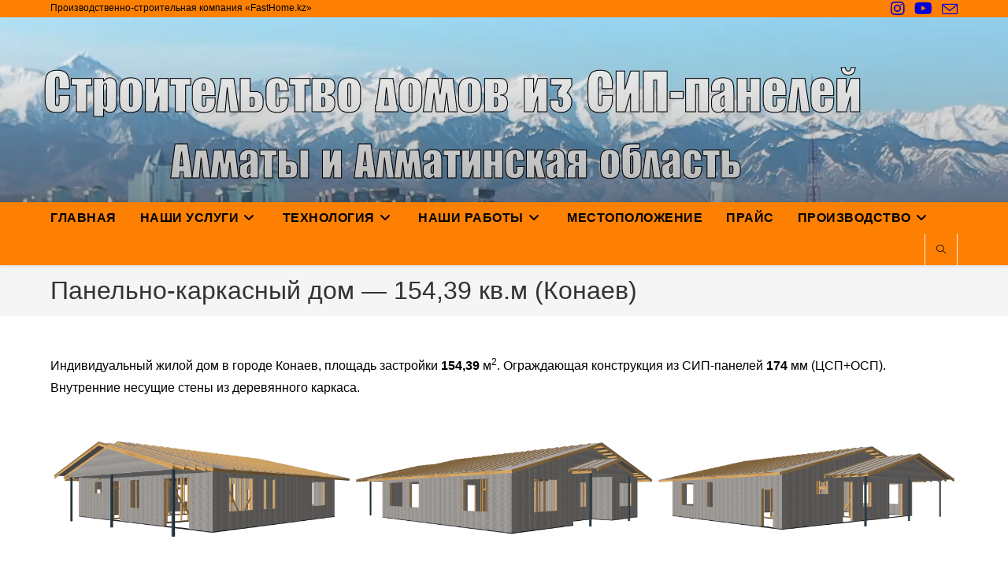

--- FILE ---
content_type: text/html; charset=UTF-8
request_url: https://fasthome.kz/%D0%BF%D0%B0%D0%BD%D0%B5%D0%BB%D1%8C%D0%BD%D0%BE-%D0%BA%D0%B0%D1%80%D0%BA%D0%B0%D1%81%D0%BD%D1%8B%D0%B9-%D0%B4%D0%BE%D0%BC-15439-%D0%BA%D0%B2-%D0%BC-%D0%B2-%D0%B3-%D0%BA%D0%BE%D0%BD%D0%B0%D0%B5/
body_size: 16011
content:
<!DOCTYPE html>
<html class="html" lang="ru-RU">
<head>
	<meta charset="UTF-8">
	<link rel="profile" href="https://gmpg.org/xfn/11">

	<meta name='robots' content='index, follow, max-image-preview:large, max-snippet:-1, max-video-preview:-1' />
	<style>img:is([sizes="auto" i], [sizes^="auto," i]) { contain-intrinsic-size: 3000px 1500px }</style>
	<meta name="viewport" content="width=device-width, initial-scale=1">
	<!-- This site is optimized with the Yoast SEO plugin v26.8 - https://yoast.com/product/yoast-seo-wordpress/ -->
	<title>Панельно-каркасный дом - 154,39 кв.м (Конаев) - Быстровозводимые дома по СИП технологии в Алматы и Алматинской области</title>
	<link rel="canonical" href="https://fasthome.kz/панельно-каркасный-дом-15439-кв-м-в-г-конае/" />
	<meta property="og:locale" content="ru_RU" />
	<meta property="og:type" content="article" />
	<meta property="og:title" content="Панельно-каркасный дом - 154,39 кв.м (Конаев) - Быстровозводимые дома по СИП технологии в Алматы и Алматинской области" />
	<meta property="og:description" content="Индивидуальный жилой дом в городе Конаев, площадь застройки 154,39 м2. Ограждающая конструкция из СИП-панелей 174 мм (ЦСП+ОСП). Внутренние несущие стены из деревянного каркаса. Этапы строительства" />
	<meta property="og:url" content="https://fasthome.kz/панельно-каркасный-дом-15439-кв-м-в-г-конае/" />
	<meta property="og:site_name" content="Быстровозводимые дома по СИП технологии в Алматы и Алматинской области" />
	<meta property="article:published_time" content="2022-12-25T03:35:21+00:00" />
	<meta property="article:modified_time" content="2023-03-12T08:26:48+00:00" />
	<meta property="og:image" content="https://fasthome.kz/wp-content/uploads/2023/03/Построен.jpg" />
	<meta property="og:image:width" content="2623" />
	<meta property="og:image:height" content="1755" />
	<meta property="og:image:type" content="image/jpeg" />
	<meta name="author" content="FastHome" />
	<meta name="twitter:card" content="summary_large_image" />
	<meta name="twitter:label1" content="Написано автором" />
	<meta name="twitter:data1" content="FastHome" />
	<meta name="twitter:label2" content="Примерное время для чтения" />
	<meta name="twitter:data2" content="5 минут" />
	<script type="application/ld+json" class="yoast-schema-graph">{"@context":"https://schema.org","@graph":[{"@type":"Article","@id":"https://fasthome.kz/%d0%bf%d0%b0%d0%bd%d0%b5%d0%bb%d1%8c%d0%bd%d0%be-%d0%ba%d0%b0%d1%80%d0%ba%d0%b0%d1%81%d0%bd%d1%8b%d0%b9-%d0%b4%d0%be%d0%bc-15439-%d0%ba%d0%b2-%d0%bc-%d0%b2-%d0%b3-%d0%ba%d0%be%d0%bd%d0%b0%d0%b5/#article","isPartOf":{"@id":"https://fasthome.kz/%d0%bf%d0%b0%d0%bd%d0%b5%d0%bb%d1%8c%d0%bd%d0%be-%d0%ba%d0%b0%d1%80%d0%ba%d0%b0%d1%81%d0%bd%d1%8b%d0%b9-%d0%b4%d0%be%d0%bc-15439-%d0%ba%d0%b2-%d0%bc-%d0%b2-%d0%b3-%d0%ba%d0%be%d0%bd%d0%b0%d0%b5/"},"author":{"name":"FastHome","@id":"https://fasthome.kz/#/schema/person/9a881879d6f800c6190ffae358954038"},"headline":"Панельно-каркасный дом &#8212; 154,39 кв.м (Конаев)","datePublished":"2022-12-25T03:35:21+00:00","dateModified":"2023-03-12T08:26:48+00:00","mainEntityOfPage":{"@id":"https://fasthome.kz/%d0%bf%d0%b0%d0%bd%d0%b5%d0%bb%d1%8c%d0%bd%d0%be-%d0%ba%d0%b0%d1%80%d0%ba%d0%b0%d1%81%d0%bd%d1%8b%d0%b9-%d0%b4%d0%be%d0%bc-15439-%d0%ba%d0%b2-%d0%bc-%d0%b2-%d0%b3-%d0%ba%d0%be%d0%bd%d0%b0%d0%b5/"},"wordCount":36,"publisher":{"@id":"https://fasthome.kz/#/schema/person/9a881879d6f800c6190ffae358954038"},"image":{"@id":"https://fasthome.kz/%d0%bf%d0%b0%d0%bd%d0%b5%d0%bb%d1%8c%d0%bd%d0%be-%d0%ba%d0%b0%d1%80%d0%ba%d0%b0%d1%81%d0%bd%d1%8b%d0%b9-%d0%b4%d0%be%d0%bc-15439-%d0%ba%d0%b2-%d0%bc-%d0%b2-%d0%b3-%d0%ba%d0%be%d0%bd%d0%b0%d0%b5/#primaryimage"},"thumbnailUrl":"https://fasthome.kz/wp-content/uploads/2023/03/Построен.jpg","articleSection":["Построенные объекты"],"inLanguage":"ru-RU"},{"@type":"WebPage","@id":"https://fasthome.kz/%d0%bf%d0%b0%d0%bd%d0%b5%d0%bb%d1%8c%d0%bd%d0%be-%d0%ba%d0%b0%d1%80%d0%ba%d0%b0%d1%81%d0%bd%d1%8b%d0%b9-%d0%b4%d0%be%d0%bc-15439-%d0%ba%d0%b2-%d0%bc-%d0%b2-%d0%b3-%d0%ba%d0%be%d0%bd%d0%b0%d0%b5/","url":"https://fasthome.kz/%d0%bf%d0%b0%d0%bd%d0%b5%d0%bb%d1%8c%d0%bd%d0%be-%d0%ba%d0%b0%d1%80%d0%ba%d0%b0%d1%81%d0%bd%d1%8b%d0%b9-%d0%b4%d0%be%d0%bc-15439-%d0%ba%d0%b2-%d0%bc-%d0%b2-%d0%b3-%d0%ba%d0%be%d0%bd%d0%b0%d0%b5/","name":"Панельно-каркасный дом - 154,39 кв.м (Конаев) - Быстровозводимые дома по СИП технологии в Алматы и Алматинской области","isPartOf":{"@id":"https://fasthome.kz/#website"},"primaryImageOfPage":{"@id":"https://fasthome.kz/%d0%bf%d0%b0%d0%bd%d0%b5%d0%bb%d1%8c%d0%bd%d0%be-%d0%ba%d0%b0%d1%80%d0%ba%d0%b0%d1%81%d0%bd%d1%8b%d0%b9-%d0%b4%d0%be%d0%bc-15439-%d0%ba%d0%b2-%d0%bc-%d0%b2-%d0%b3-%d0%ba%d0%be%d0%bd%d0%b0%d0%b5/#primaryimage"},"image":{"@id":"https://fasthome.kz/%d0%bf%d0%b0%d0%bd%d0%b5%d0%bb%d1%8c%d0%bd%d0%be-%d0%ba%d0%b0%d1%80%d0%ba%d0%b0%d1%81%d0%bd%d1%8b%d0%b9-%d0%b4%d0%be%d0%bc-15439-%d0%ba%d0%b2-%d0%bc-%d0%b2-%d0%b3-%d0%ba%d0%be%d0%bd%d0%b0%d0%b5/#primaryimage"},"thumbnailUrl":"https://fasthome.kz/wp-content/uploads/2023/03/Построен.jpg","datePublished":"2022-12-25T03:35:21+00:00","dateModified":"2023-03-12T08:26:48+00:00","breadcrumb":{"@id":"https://fasthome.kz/%d0%bf%d0%b0%d0%bd%d0%b5%d0%bb%d1%8c%d0%bd%d0%be-%d0%ba%d0%b0%d1%80%d0%ba%d0%b0%d1%81%d0%bd%d1%8b%d0%b9-%d0%b4%d0%be%d0%bc-15439-%d0%ba%d0%b2-%d0%bc-%d0%b2-%d0%b3-%d0%ba%d0%be%d0%bd%d0%b0%d0%b5/#breadcrumb"},"inLanguage":"ru-RU","potentialAction":[{"@type":"ReadAction","target":["https://fasthome.kz/%d0%bf%d0%b0%d0%bd%d0%b5%d0%bb%d1%8c%d0%bd%d0%be-%d0%ba%d0%b0%d1%80%d0%ba%d0%b0%d1%81%d0%bd%d1%8b%d0%b9-%d0%b4%d0%be%d0%bc-15439-%d0%ba%d0%b2-%d0%bc-%d0%b2-%d0%b3-%d0%ba%d0%be%d0%bd%d0%b0%d0%b5/"]}]},{"@type":"ImageObject","inLanguage":"ru-RU","@id":"https://fasthome.kz/%d0%bf%d0%b0%d0%bd%d0%b5%d0%bb%d1%8c%d0%bd%d0%be-%d0%ba%d0%b0%d1%80%d0%ba%d0%b0%d1%81%d0%bd%d1%8b%d0%b9-%d0%b4%d0%be%d0%bc-15439-%d0%ba%d0%b2-%d0%bc-%d0%b2-%d0%b3-%d0%ba%d0%be%d0%bd%d0%b0%d0%b5/#primaryimage","url":"https://fasthome.kz/wp-content/uploads/2023/03/Построен.jpg","contentUrl":"https://fasthome.kz/wp-content/uploads/2023/03/Построен.jpg","width":2623,"height":1755},{"@type":"BreadcrumbList","@id":"https://fasthome.kz/%d0%bf%d0%b0%d0%bd%d0%b5%d0%bb%d1%8c%d0%bd%d0%be-%d0%ba%d0%b0%d1%80%d0%ba%d0%b0%d1%81%d0%bd%d1%8b%d0%b9-%d0%b4%d0%be%d0%bc-15439-%d0%ba%d0%b2-%d0%bc-%d0%b2-%d0%b3-%d0%ba%d0%be%d0%bd%d0%b0%d0%b5/#breadcrumb","itemListElement":[{"@type":"ListItem","position":1,"name":"Главная","item":"https://fasthome.kz/"},{"@type":"ListItem","position":2,"name":"Панельно-каркасный дом &#8212; 154,39 кв.м (Конаев)"}]},{"@type":"WebSite","@id":"https://fasthome.kz/#website","url":"https://fasthome.kz/","name":"Быстровозводимые дома по СИП технологии в Алматы и Алматинской области","description":"Быстровозводимые дома по СИП технологии в Алматы и Алматинской области","publisher":{"@id":"https://fasthome.kz/#/schema/person/9a881879d6f800c6190ffae358954038"},"potentialAction":[{"@type":"SearchAction","target":{"@type":"EntryPoint","urlTemplate":"https://fasthome.kz/?s={search_term_string}"},"query-input":{"@type":"PropertyValueSpecification","valueRequired":true,"valueName":"search_term_string"}}],"inLanguage":"ru-RU"},{"@type":["Person","Organization"],"@id":"https://fasthome.kz/#/schema/person/9a881879d6f800c6190ffae358954038","name":"FastHome","image":{"@type":"ImageObject","inLanguage":"ru-RU","@id":"https://fasthome.kz/#/schema/person/image/","url":"https://fasthome.kz/wp-content/uploads/2024/03/Логотип.png","contentUrl":"https://fasthome.kz/wp-content/uploads/2024/03/Логотип.png","width":4998,"height":585,"caption":"FastHome"},"logo":{"@id":"https://fasthome.kz/#/schema/person/image/"}}]}</script>
	<!-- / Yoast SEO plugin. -->


<link rel="alternate" type="application/rss+xml" title="Быстровозводимые дома по СИП технологии в Алматы и Алматинской области &raquo; Лента" href="https://fasthome.kz/feed/" />
<link rel="alternate" type="application/rss+xml" title="Быстровозводимые дома по СИП технологии в Алматы и Алматинской области &raquo; Лента комментариев" href="https://fasthome.kz/comments/feed/" />
<script>
window._wpemojiSettings = {"baseUrl":"https:\/\/s.w.org\/images\/core\/emoji\/16.0.1\/72x72\/","ext":".png","svgUrl":"https:\/\/s.w.org\/images\/core\/emoji\/16.0.1\/svg\/","svgExt":".svg","source":{"concatemoji":"https:\/\/fasthome.kz\/wp-includes\/js\/wp-emoji-release.min.js?ver=6.8.3"}};
/*! This file is auto-generated */
!function(s,n){var o,i,e;function c(e){try{var t={supportTests:e,timestamp:(new Date).valueOf()};sessionStorage.setItem(o,JSON.stringify(t))}catch(e){}}function p(e,t,n){e.clearRect(0,0,e.canvas.width,e.canvas.height),e.fillText(t,0,0);var t=new Uint32Array(e.getImageData(0,0,e.canvas.width,e.canvas.height).data),a=(e.clearRect(0,0,e.canvas.width,e.canvas.height),e.fillText(n,0,0),new Uint32Array(e.getImageData(0,0,e.canvas.width,e.canvas.height).data));return t.every(function(e,t){return e===a[t]})}function u(e,t){e.clearRect(0,0,e.canvas.width,e.canvas.height),e.fillText(t,0,0);for(var n=e.getImageData(16,16,1,1),a=0;a<n.data.length;a++)if(0!==n.data[a])return!1;return!0}function f(e,t,n,a){switch(t){case"flag":return n(e,"\ud83c\udff3\ufe0f\u200d\u26a7\ufe0f","\ud83c\udff3\ufe0f\u200b\u26a7\ufe0f")?!1:!n(e,"\ud83c\udde8\ud83c\uddf6","\ud83c\udde8\u200b\ud83c\uddf6")&&!n(e,"\ud83c\udff4\udb40\udc67\udb40\udc62\udb40\udc65\udb40\udc6e\udb40\udc67\udb40\udc7f","\ud83c\udff4\u200b\udb40\udc67\u200b\udb40\udc62\u200b\udb40\udc65\u200b\udb40\udc6e\u200b\udb40\udc67\u200b\udb40\udc7f");case"emoji":return!a(e,"\ud83e\udedf")}return!1}function g(e,t,n,a){var r="undefined"!=typeof WorkerGlobalScope&&self instanceof WorkerGlobalScope?new OffscreenCanvas(300,150):s.createElement("canvas"),o=r.getContext("2d",{willReadFrequently:!0}),i=(o.textBaseline="top",o.font="600 32px Arial",{});return e.forEach(function(e){i[e]=t(o,e,n,a)}),i}function t(e){var t=s.createElement("script");t.src=e,t.defer=!0,s.head.appendChild(t)}"undefined"!=typeof Promise&&(o="wpEmojiSettingsSupports",i=["flag","emoji"],n.supports={everything:!0,everythingExceptFlag:!0},e=new Promise(function(e){s.addEventListener("DOMContentLoaded",e,{once:!0})}),new Promise(function(t){var n=function(){try{var e=JSON.parse(sessionStorage.getItem(o));if("object"==typeof e&&"number"==typeof e.timestamp&&(new Date).valueOf()<e.timestamp+604800&&"object"==typeof e.supportTests)return e.supportTests}catch(e){}return null}();if(!n){if("undefined"!=typeof Worker&&"undefined"!=typeof OffscreenCanvas&&"undefined"!=typeof URL&&URL.createObjectURL&&"undefined"!=typeof Blob)try{var e="postMessage("+g.toString()+"("+[JSON.stringify(i),f.toString(),p.toString(),u.toString()].join(",")+"));",a=new Blob([e],{type:"text/javascript"}),r=new Worker(URL.createObjectURL(a),{name:"wpTestEmojiSupports"});return void(r.onmessage=function(e){c(n=e.data),r.terminate(),t(n)})}catch(e){}c(n=g(i,f,p,u))}t(n)}).then(function(e){for(var t in e)n.supports[t]=e[t],n.supports.everything=n.supports.everything&&n.supports[t],"flag"!==t&&(n.supports.everythingExceptFlag=n.supports.everythingExceptFlag&&n.supports[t]);n.supports.everythingExceptFlag=n.supports.everythingExceptFlag&&!n.supports.flag,n.DOMReady=!1,n.readyCallback=function(){n.DOMReady=!0}}).then(function(){return e}).then(function(){var e;n.supports.everything||(n.readyCallback(),(e=n.source||{}).concatemoji?t(e.concatemoji):e.wpemoji&&e.twemoji&&(t(e.twemoji),t(e.wpemoji)))}))}((window,document),window._wpemojiSettings);
</script>
<style id='wp-emoji-styles-inline-css'>

	img.wp-smiley, img.emoji {
		display: inline !important;
		border: none !important;
		box-shadow: none !important;
		height: 1em !important;
		width: 1em !important;
		margin: 0 0.07em !important;
		vertical-align: -0.1em !important;
		background: none !important;
		padding: 0 !important;
	}
</style>
<link rel='stylesheet' id='wp-block-library-css' href='https://fasthome.kz/wp-includes/css/dist/block-library/style.min.css?ver=6.8.3' media='all' />
<style id='wp-block-library-theme-inline-css'>
.wp-block-audio :where(figcaption){color:#555;font-size:13px;text-align:center}.is-dark-theme .wp-block-audio :where(figcaption){color:#ffffffa6}.wp-block-audio{margin:0 0 1em}.wp-block-code{border:1px solid #ccc;border-radius:4px;font-family:Menlo,Consolas,monaco,monospace;padding:.8em 1em}.wp-block-embed :where(figcaption){color:#555;font-size:13px;text-align:center}.is-dark-theme .wp-block-embed :where(figcaption){color:#ffffffa6}.wp-block-embed{margin:0 0 1em}.blocks-gallery-caption{color:#555;font-size:13px;text-align:center}.is-dark-theme .blocks-gallery-caption{color:#ffffffa6}:root :where(.wp-block-image figcaption){color:#555;font-size:13px;text-align:center}.is-dark-theme :root :where(.wp-block-image figcaption){color:#ffffffa6}.wp-block-image{margin:0 0 1em}.wp-block-pullquote{border-bottom:4px solid;border-top:4px solid;color:currentColor;margin-bottom:1.75em}.wp-block-pullquote cite,.wp-block-pullquote footer,.wp-block-pullquote__citation{color:currentColor;font-size:.8125em;font-style:normal;text-transform:uppercase}.wp-block-quote{border-left:.25em solid;margin:0 0 1.75em;padding-left:1em}.wp-block-quote cite,.wp-block-quote footer{color:currentColor;font-size:.8125em;font-style:normal;position:relative}.wp-block-quote:where(.has-text-align-right){border-left:none;border-right:.25em solid;padding-left:0;padding-right:1em}.wp-block-quote:where(.has-text-align-center){border:none;padding-left:0}.wp-block-quote.is-large,.wp-block-quote.is-style-large,.wp-block-quote:where(.is-style-plain){border:none}.wp-block-search .wp-block-search__label{font-weight:700}.wp-block-search__button{border:1px solid #ccc;padding:.375em .625em}:where(.wp-block-group.has-background){padding:1.25em 2.375em}.wp-block-separator.has-css-opacity{opacity:.4}.wp-block-separator{border:none;border-bottom:2px solid;margin-left:auto;margin-right:auto}.wp-block-separator.has-alpha-channel-opacity{opacity:1}.wp-block-separator:not(.is-style-wide):not(.is-style-dots){width:100px}.wp-block-separator.has-background:not(.is-style-dots){border-bottom:none;height:1px}.wp-block-separator.has-background:not(.is-style-wide):not(.is-style-dots){height:2px}.wp-block-table{margin:0 0 1em}.wp-block-table td,.wp-block-table th{word-break:normal}.wp-block-table :where(figcaption){color:#555;font-size:13px;text-align:center}.is-dark-theme .wp-block-table :where(figcaption){color:#ffffffa6}.wp-block-video :where(figcaption){color:#555;font-size:13px;text-align:center}.is-dark-theme .wp-block-video :where(figcaption){color:#ffffffa6}.wp-block-video{margin:0 0 1em}:root :where(.wp-block-template-part.has-background){margin-bottom:0;margin-top:0;padding:1.25em 2.375em}
</style>
<style id='classic-theme-styles-inline-css'>
/*! This file is auto-generated */
.wp-block-button__link{color:#fff;background-color:#32373c;border-radius:9999px;box-shadow:none;text-decoration:none;padding:calc(.667em + 2px) calc(1.333em + 2px);font-size:1.125em}.wp-block-file__button{background:#32373c;color:#fff;text-decoration:none}
</style>
<style id='global-styles-inline-css'>
:root{--wp--preset--aspect-ratio--square: 1;--wp--preset--aspect-ratio--4-3: 4/3;--wp--preset--aspect-ratio--3-4: 3/4;--wp--preset--aspect-ratio--3-2: 3/2;--wp--preset--aspect-ratio--2-3: 2/3;--wp--preset--aspect-ratio--16-9: 16/9;--wp--preset--aspect-ratio--9-16: 9/16;--wp--preset--color--black: #000000;--wp--preset--color--cyan-bluish-gray: #abb8c3;--wp--preset--color--white: #ffffff;--wp--preset--color--pale-pink: #f78da7;--wp--preset--color--vivid-red: #cf2e2e;--wp--preset--color--luminous-vivid-orange: #ff6900;--wp--preset--color--luminous-vivid-amber: #fcb900;--wp--preset--color--light-green-cyan: #7bdcb5;--wp--preset--color--vivid-green-cyan: #00d084;--wp--preset--color--pale-cyan-blue: #8ed1fc;--wp--preset--color--vivid-cyan-blue: #0693e3;--wp--preset--color--vivid-purple: #9b51e0;--wp--preset--gradient--vivid-cyan-blue-to-vivid-purple: linear-gradient(135deg,rgba(6,147,227,1) 0%,rgb(155,81,224) 100%);--wp--preset--gradient--light-green-cyan-to-vivid-green-cyan: linear-gradient(135deg,rgb(122,220,180) 0%,rgb(0,208,130) 100%);--wp--preset--gradient--luminous-vivid-amber-to-luminous-vivid-orange: linear-gradient(135deg,rgba(252,185,0,1) 0%,rgba(255,105,0,1) 100%);--wp--preset--gradient--luminous-vivid-orange-to-vivid-red: linear-gradient(135deg,rgba(255,105,0,1) 0%,rgb(207,46,46) 100%);--wp--preset--gradient--very-light-gray-to-cyan-bluish-gray: linear-gradient(135deg,rgb(238,238,238) 0%,rgb(169,184,195) 100%);--wp--preset--gradient--cool-to-warm-spectrum: linear-gradient(135deg,rgb(74,234,220) 0%,rgb(151,120,209) 20%,rgb(207,42,186) 40%,rgb(238,44,130) 60%,rgb(251,105,98) 80%,rgb(254,248,76) 100%);--wp--preset--gradient--blush-light-purple: linear-gradient(135deg,rgb(255,206,236) 0%,rgb(152,150,240) 100%);--wp--preset--gradient--blush-bordeaux: linear-gradient(135deg,rgb(254,205,165) 0%,rgb(254,45,45) 50%,rgb(107,0,62) 100%);--wp--preset--gradient--luminous-dusk: linear-gradient(135deg,rgb(255,203,112) 0%,rgb(199,81,192) 50%,rgb(65,88,208) 100%);--wp--preset--gradient--pale-ocean: linear-gradient(135deg,rgb(255,245,203) 0%,rgb(182,227,212) 50%,rgb(51,167,181) 100%);--wp--preset--gradient--electric-grass: linear-gradient(135deg,rgb(202,248,128) 0%,rgb(113,206,126) 100%);--wp--preset--gradient--midnight: linear-gradient(135deg,rgb(2,3,129) 0%,rgb(40,116,252) 100%);--wp--preset--font-size--small: 13px;--wp--preset--font-size--medium: 20px;--wp--preset--font-size--large: 36px;--wp--preset--font-size--x-large: 42px;--wp--preset--spacing--20: 0.44rem;--wp--preset--spacing--30: 0.67rem;--wp--preset--spacing--40: 1rem;--wp--preset--spacing--50: 1.5rem;--wp--preset--spacing--60: 2.25rem;--wp--preset--spacing--70: 3.38rem;--wp--preset--spacing--80: 5.06rem;--wp--preset--shadow--natural: 6px 6px 9px rgba(0, 0, 0, 0.2);--wp--preset--shadow--deep: 12px 12px 50px rgba(0, 0, 0, 0.4);--wp--preset--shadow--sharp: 6px 6px 0px rgba(0, 0, 0, 0.2);--wp--preset--shadow--outlined: 6px 6px 0px -3px rgba(255, 255, 255, 1), 6px 6px rgba(0, 0, 0, 1);--wp--preset--shadow--crisp: 6px 6px 0px rgba(0, 0, 0, 1);}:where(.is-layout-flex){gap: 0.5em;}:where(.is-layout-grid){gap: 0.5em;}body .is-layout-flex{display: flex;}.is-layout-flex{flex-wrap: wrap;align-items: center;}.is-layout-flex > :is(*, div){margin: 0;}body .is-layout-grid{display: grid;}.is-layout-grid > :is(*, div){margin: 0;}:where(.wp-block-columns.is-layout-flex){gap: 2em;}:where(.wp-block-columns.is-layout-grid){gap: 2em;}:where(.wp-block-post-template.is-layout-flex){gap: 1.25em;}:where(.wp-block-post-template.is-layout-grid){gap: 1.25em;}.has-black-color{color: var(--wp--preset--color--black) !important;}.has-cyan-bluish-gray-color{color: var(--wp--preset--color--cyan-bluish-gray) !important;}.has-white-color{color: var(--wp--preset--color--white) !important;}.has-pale-pink-color{color: var(--wp--preset--color--pale-pink) !important;}.has-vivid-red-color{color: var(--wp--preset--color--vivid-red) !important;}.has-luminous-vivid-orange-color{color: var(--wp--preset--color--luminous-vivid-orange) !important;}.has-luminous-vivid-amber-color{color: var(--wp--preset--color--luminous-vivid-amber) !important;}.has-light-green-cyan-color{color: var(--wp--preset--color--light-green-cyan) !important;}.has-vivid-green-cyan-color{color: var(--wp--preset--color--vivid-green-cyan) !important;}.has-pale-cyan-blue-color{color: var(--wp--preset--color--pale-cyan-blue) !important;}.has-vivid-cyan-blue-color{color: var(--wp--preset--color--vivid-cyan-blue) !important;}.has-vivid-purple-color{color: var(--wp--preset--color--vivid-purple) !important;}.has-black-background-color{background-color: var(--wp--preset--color--black) !important;}.has-cyan-bluish-gray-background-color{background-color: var(--wp--preset--color--cyan-bluish-gray) !important;}.has-white-background-color{background-color: var(--wp--preset--color--white) !important;}.has-pale-pink-background-color{background-color: var(--wp--preset--color--pale-pink) !important;}.has-vivid-red-background-color{background-color: var(--wp--preset--color--vivid-red) !important;}.has-luminous-vivid-orange-background-color{background-color: var(--wp--preset--color--luminous-vivid-orange) !important;}.has-luminous-vivid-amber-background-color{background-color: var(--wp--preset--color--luminous-vivid-amber) !important;}.has-light-green-cyan-background-color{background-color: var(--wp--preset--color--light-green-cyan) !important;}.has-vivid-green-cyan-background-color{background-color: var(--wp--preset--color--vivid-green-cyan) !important;}.has-pale-cyan-blue-background-color{background-color: var(--wp--preset--color--pale-cyan-blue) !important;}.has-vivid-cyan-blue-background-color{background-color: var(--wp--preset--color--vivid-cyan-blue) !important;}.has-vivid-purple-background-color{background-color: var(--wp--preset--color--vivid-purple) !important;}.has-black-border-color{border-color: var(--wp--preset--color--black) !important;}.has-cyan-bluish-gray-border-color{border-color: var(--wp--preset--color--cyan-bluish-gray) !important;}.has-white-border-color{border-color: var(--wp--preset--color--white) !important;}.has-pale-pink-border-color{border-color: var(--wp--preset--color--pale-pink) !important;}.has-vivid-red-border-color{border-color: var(--wp--preset--color--vivid-red) !important;}.has-luminous-vivid-orange-border-color{border-color: var(--wp--preset--color--luminous-vivid-orange) !important;}.has-luminous-vivid-amber-border-color{border-color: var(--wp--preset--color--luminous-vivid-amber) !important;}.has-light-green-cyan-border-color{border-color: var(--wp--preset--color--light-green-cyan) !important;}.has-vivid-green-cyan-border-color{border-color: var(--wp--preset--color--vivid-green-cyan) !important;}.has-pale-cyan-blue-border-color{border-color: var(--wp--preset--color--pale-cyan-blue) !important;}.has-vivid-cyan-blue-border-color{border-color: var(--wp--preset--color--vivid-cyan-blue) !important;}.has-vivid-purple-border-color{border-color: var(--wp--preset--color--vivid-purple) !important;}.has-vivid-cyan-blue-to-vivid-purple-gradient-background{background: var(--wp--preset--gradient--vivid-cyan-blue-to-vivid-purple) !important;}.has-light-green-cyan-to-vivid-green-cyan-gradient-background{background: var(--wp--preset--gradient--light-green-cyan-to-vivid-green-cyan) !important;}.has-luminous-vivid-amber-to-luminous-vivid-orange-gradient-background{background: var(--wp--preset--gradient--luminous-vivid-amber-to-luminous-vivid-orange) !important;}.has-luminous-vivid-orange-to-vivid-red-gradient-background{background: var(--wp--preset--gradient--luminous-vivid-orange-to-vivid-red) !important;}.has-very-light-gray-to-cyan-bluish-gray-gradient-background{background: var(--wp--preset--gradient--very-light-gray-to-cyan-bluish-gray) !important;}.has-cool-to-warm-spectrum-gradient-background{background: var(--wp--preset--gradient--cool-to-warm-spectrum) !important;}.has-blush-light-purple-gradient-background{background: var(--wp--preset--gradient--blush-light-purple) !important;}.has-blush-bordeaux-gradient-background{background: var(--wp--preset--gradient--blush-bordeaux) !important;}.has-luminous-dusk-gradient-background{background: var(--wp--preset--gradient--luminous-dusk) !important;}.has-pale-ocean-gradient-background{background: var(--wp--preset--gradient--pale-ocean) !important;}.has-electric-grass-gradient-background{background: var(--wp--preset--gradient--electric-grass) !important;}.has-midnight-gradient-background{background: var(--wp--preset--gradient--midnight) !important;}.has-small-font-size{font-size: var(--wp--preset--font-size--small) !important;}.has-medium-font-size{font-size: var(--wp--preset--font-size--medium) !important;}.has-large-font-size{font-size: var(--wp--preset--font-size--large) !important;}.has-x-large-font-size{font-size: var(--wp--preset--font-size--x-large) !important;}
:where(.wp-block-post-template.is-layout-flex){gap: 1.25em;}:where(.wp-block-post-template.is-layout-grid){gap: 1.25em;}
:where(.wp-block-columns.is-layout-flex){gap: 2em;}:where(.wp-block-columns.is-layout-grid){gap: 2em;}
:root :where(.wp-block-pullquote){font-size: 1.5em;line-height: 1.6;}
</style>
<link rel='stylesheet' id='contact-form-7-css' href='https://fasthome.kz/wp-content/plugins/contact-form-7/includes/css/styles.css?ver=6.1.4' media='all' />
<link rel='stylesheet' id='lbwps-styles-photoswipe5-main-css' href='https://fasthome.kz/wp-content/plugins/lightbox-photoswipe/assets/ps5/styles/main.css?ver=5.8.2' media='all' />
<link rel='stylesheet' id='font-awesome-css' href='https://fasthome.kz/wp-content/themes/oceanwp/assets/fonts/fontawesome/css/all.min.css?ver=6.7.2' media='all' />
<link rel='stylesheet' id='simple-line-icons-css' href='https://fasthome.kz/wp-content/themes/oceanwp/assets/css/third/simple-line-icons.min.css?ver=2.4.0' media='all' />
<link rel='stylesheet' id='oceanwp-style-css' href='https://fasthome.kz/wp-content/themes/oceanwp/assets/css/style.min.css?ver=4.1.0' media='all' />
<link rel='stylesheet' id='tablepress-default-css' href='https://fasthome.kz/wp-content/plugins/tablepress/css/build/default.css?ver=3.2.6' media='all' />
<link rel='stylesheet' id='oe-widgets-style-css' href='https://fasthome.kz/wp-content/plugins/ocean-extra/assets/css/widgets.css?ver=6.8.3' media='all' />
<script src="https://fasthome.kz/wp-includes/js/jquery/jquery.min.js?ver=3.7.1" id="jquery-core-js"></script>
<script src="https://fasthome.kz/wp-includes/js/jquery/jquery-migrate.min.js?ver=3.4.1" id="jquery-migrate-js"></script>
<link rel="https://api.w.org/" href="https://fasthome.kz/wp-json/" /><link rel="alternate" title="JSON" type="application/json" href="https://fasthome.kz/wp-json/wp/v2/posts/3830" /><link rel="EditURI" type="application/rsd+xml" title="RSD" href="https://fasthome.kz/xmlrpc.php?rsd" />
<meta name="generator" content="WordPress 6.8.3" />
<link rel='shortlink' href='https://fasthome.kz/?p=3830' />
<link rel="alternate" title="oEmbed (JSON)" type="application/json+oembed" href="https://fasthome.kz/wp-json/oembed/1.0/embed?url=https%3A%2F%2Ffasthome.kz%2F%25d0%25bf%25d0%25b0%25d0%25bd%25d0%25b5%25d0%25bb%25d1%258c%25d0%25bd%25d0%25be-%25d0%25ba%25d0%25b0%25d1%2580%25d0%25ba%25d0%25b0%25d1%2581%25d0%25bd%25d1%258b%25d0%25b9-%25d0%25b4%25d0%25be%25d0%25bc-15439-%25d0%25ba%25d0%25b2-%25d0%25bc-%25d0%25b2-%25d0%25b3-%25d0%25ba%25d0%25be%25d0%25bd%25d0%25b0%25d0%25b5%2F" />
<link rel="alternate" title="oEmbed (XML)" type="text/xml+oembed" href="https://fasthome.kz/wp-json/oembed/1.0/embed?url=https%3A%2F%2Ffasthome.kz%2F%25d0%25bf%25d0%25b0%25d0%25bd%25d0%25b5%25d0%25bb%25d1%258c%25d0%25bd%25d0%25be-%25d0%25ba%25d0%25b0%25d1%2580%25d0%25ba%25d0%25b0%25d1%2581%25d0%25bd%25d1%258b%25d0%25b9-%25d0%25b4%25d0%25be%25d0%25bc-15439-%25d0%25ba%25d0%25b2-%25d0%25bc-%25d0%25b2-%25d0%25b3-%25d0%25ba%25d0%25be%25d0%25bd%25d0%25b0%25d0%25b5%2F&#038;format=xml" />
<link rel="icon" href="https://fasthome.kz/wp-content/uploads/2019/09/favicon.ico" sizes="32x32" />
<link rel="icon" href="https://fasthome.kz/wp-content/uploads/2019/09/favicon.ico" sizes="192x192" />
<link rel="apple-touch-icon" href="https://fasthome.kz/wp-content/uploads/2019/09/favicon.ico" />
<meta name="msapplication-TileImage" content="https://fasthome.kz/wp-content/uploads/2019/09/favicon.ico" />
<!-- OceanWP CSS -->
<style type="text/css">
/* Colors */body .theme-button,body input[type="submit"],body button[type="submit"],body button,body .button,body div.wpforms-container-full .wpforms-form input[type=submit],body div.wpforms-container-full .wpforms-form button[type=submit],body div.wpforms-container-full .wpforms-form .wpforms-page-button,.woocommerce-cart .wp-element-button,.woocommerce-checkout .wp-element-button,.wp-block-button__link{border-color:#ffffff}body .theme-button:hover,body input[type="submit"]:hover,body button[type="submit"]:hover,body button:hover,body .button:hover,body div.wpforms-container-full .wpforms-form input[type=submit]:hover,body div.wpforms-container-full .wpforms-form input[type=submit]:active,body div.wpforms-container-full .wpforms-form button[type=submit]:hover,body div.wpforms-container-full .wpforms-form button[type=submit]:active,body div.wpforms-container-full .wpforms-form .wpforms-page-button:hover,body div.wpforms-container-full .wpforms-form .wpforms-page-button:active,.woocommerce-cart .wp-element-button:hover,.woocommerce-checkout .wp-element-button:hover,.wp-block-button__link:hover{border-color:#ffffff}form input[type="text"],form input[type="password"],form input[type="email"],form input[type="url"],form input[type="date"],form input[type="month"],form input[type="time"],form input[type="datetime"],form input[type="datetime-local"],form input[type="week"],form input[type="number"],form input[type="search"],form input[type="tel"],form input[type="color"],form select,form textarea{color:#000000}body div.wpforms-container-full .wpforms-form input[type=date],body div.wpforms-container-full .wpforms-form input[type=datetime],body div.wpforms-container-full .wpforms-form input[type=datetime-local],body div.wpforms-container-full .wpforms-form input[type=email],body div.wpforms-container-full .wpforms-form input[type=month],body div.wpforms-container-full .wpforms-form input[type=number],body div.wpforms-container-full .wpforms-form input[type=password],body div.wpforms-container-full .wpforms-form input[type=range],body div.wpforms-container-full .wpforms-form input[type=search],body div.wpforms-container-full .wpforms-form input[type=tel],body div.wpforms-container-full .wpforms-form input[type=text],body div.wpforms-container-full .wpforms-form input[type=time],body div.wpforms-container-full .wpforms-form input[type=url],body div.wpforms-container-full .wpforms-form input[type=week],body div.wpforms-container-full .wpforms-form select,body div.wpforms-container-full .wpforms-form textarea{color:#000000}body{color:#000000}/* OceanWP Style Settings CSS */body{background-attachment:fixed}body{background-size:cover}.theme-button,input[type="submit"],button[type="submit"],button,.button,body div.wpforms-container-full .wpforms-form input[type=submit],body div.wpforms-container-full .wpforms-form button[type=submit],body div.wpforms-container-full .wpforms-form .wpforms-page-button{border-style:solid}.theme-button,input[type="submit"],button[type="submit"],button,.button,body div.wpforms-container-full .wpforms-form input[type=submit],body div.wpforms-container-full .wpforms-form button[type=submit],body div.wpforms-container-full .wpforms-form .wpforms-page-button{border-width:1px}form input[type="text"],form input[type="password"],form input[type="email"],form input[type="url"],form input[type="date"],form input[type="month"],form input[type="time"],form input[type="datetime"],form input[type="datetime-local"],form input[type="week"],form input[type="number"],form input[type="search"],form input[type="tel"],form input[type="color"],form select,form textarea,.woocommerce .woocommerce-checkout .select2-container--default .select2-selection--single{border-style:solid}body div.wpforms-container-full .wpforms-form input[type=date],body div.wpforms-container-full .wpforms-form input[type=datetime],body div.wpforms-container-full .wpforms-form input[type=datetime-local],body div.wpforms-container-full .wpforms-form input[type=email],body div.wpforms-container-full .wpforms-form input[type=month],body div.wpforms-container-full .wpforms-form input[type=number],body div.wpforms-container-full .wpforms-form input[type=password],body div.wpforms-container-full .wpforms-form input[type=range],body div.wpforms-container-full .wpforms-form input[type=search],body div.wpforms-container-full .wpforms-form input[type=tel],body div.wpforms-container-full .wpforms-form input[type=text],body div.wpforms-container-full .wpforms-form input[type=time],body div.wpforms-container-full .wpforms-form input[type=url],body div.wpforms-container-full .wpforms-form input[type=week],body div.wpforms-container-full .wpforms-form select,body div.wpforms-container-full .wpforms-form textarea{border-style:solid}form input[type="text"],form input[type="password"],form input[type="email"],form input[type="url"],form input[type="date"],form input[type="month"],form input[type="time"],form input[type="datetime"],form input[type="datetime-local"],form input[type="week"],form input[type="number"],form input[type="search"],form input[type="tel"],form input[type="color"],form select,form textarea{border-radius:3px}body div.wpforms-container-full .wpforms-form input[type=date],body div.wpforms-container-full .wpforms-form input[type=datetime],body div.wpforms-container-full .wpforms-form input[type=datetime-local],body div.wpforms-container-full .wpforms-form input[type=email],body div.wpforms-container-full .wpforms-form input[type=month],body div.wpforms-container-full .wpforms-form input[type=number],body div.wpforms-container-full .wpforms-form input[type=password],body div.wpforms-container-full .wpforms-form input[type=range],body div.wpforms-container-full .wpforms-form input[type=search],body div.wpforms-container-full .wpforms-form input[type=tel],body div.wpforms-container-full .wpforms-form input[type=text],body div.wpforms-container-full .wpforms-form input[type=time],body div.wpforms-container-full .wpforms-form input[type=url],body div.wpforms-container-full .wpforms-form input[type=week],body div.wpforms-container-full .wpforms-form select,body div.wpforms-container-full .wpforms-form textarea{border-radius:3px}#scroll-top{background-color:#fc8f00}.page-header,.has-transparent-header .page-header{padding:10px 0 10px 0}/* Header */#site-header.top-header .header-top,#site-header.top-header #searchform-header-replace{background-color:#fd8002}#site-header.top-header #search-toggle a{color:#000000}#site-header.top-header #search-toggle a:hover{color:#fc3700}#site-header.has-header-media .overlay-header-media{background-color:rgba(0,0,0,0.5)}#site-header #site-logo #site-logo-inner a img,#site-header.center-header #site-navigation-wrap .middle-site-logo a img{max-height:500px}.effect-one #site-navigation-wrap .dropdown-menu >li >a.menu-link >span:after,.effect-three #site-navigation-wrap .dropdown-menu >li >a.menu-link >span:after,.effect-five #site-navigation-wrap .dropdown-menu >li >a.menu-link >span:before,.effect-five #site-navigation-wrap .dropdown-menu >li >a.menu-link >span:after,.effect-nine #site-navigation-wrap .dropdown-menu >li >a.menu-link >span:before,.effect-nine #site-navigation-wrap .dropdown-menu >li >a.menu-link >span:after{background-color:#fc3700}.effect-four #site-navigation-wrap .dropdown-menu >li >a.menu-link >span:before,.effect-four #site-navigation-wrap .dropdown-menu >li >a.menu-link >span:after,.effect-seven #site-navigation-wrap .dropdown-menu >li >a.menu-link:hover >span:after,.effect-seven #site-navigation-wrap .dropdown-menu >li.sfHover >a.menu-link >span:after{color:#fc3700}.effect-seven #site-navigation-wrap .dropdown-menu >li >a.menu-link:hover >span:after,.effect-seven #site-navigation-wrap .dropdown-menu >li.sfHover >a.menu-link >span:after{text-shadow:10px 0 #fc3700,-10px 0 #fc3700}#site-navigation-wrap .dropdown-menu >li >a,.oceanwp-mobile-menu-icon a,#searchform-header-replace-close{color:#000000}#site-navigation-wrap .dropdown-menu >li >a .owp-icon use,.oceanwp-mobile-menu-icon a .owp-icon use,#searchform-header-replace-close .owp-icon use{stroke:#000000}#site-navigation-wrap .dropdown-menu >li >a:hover,.oceanwp-mobile-menu-icon a:hover,#searchform-header-replace-close:hover{color:#fc3700}#site-navigation-wrap .dropdown-menu >li >a:hover .owp-icon use,.oceanwp-mobile-menu-icon a:hover .owp-icon use,#searchform-header-replace-close:hover .owp-icon use{stroke:#fc3700}#site-navigation-wrap .dropdown-menu >.current-menu-item >a,#site-navigation-wrap .dropdown-menu >.current-menu-ancestor >a,#site-navigation-wrap .dropdown-menu >.current-menu-item >a:hover,#site-navigation-wrap .dropdown-menu >.current-menu-ancestor >a:hover{color:#000000}.dropdown-menu .sub-menu,#searchform-dropdown,.current-shop-items-dropdown{border-color:#fc3700}.dropdown-menu ul li a.menu-link:hover{color:#ffffff}.dropdown-menu ul li a.menu-link:hover .owp-icon use{stroke:#ffffff}.dropdown-menu ul li a.menu-link:hover{background-color:#fd8002}/* Topbar */#top-bar{padding:0}#top-bar-social li a{font-size:20px}@media (max-width:480px){#top-bar-social li a{font-size:50px}}#top-bar-social li a{color:#0000db}#top-bar-social li a .owp-icon use{stroke:#0000db}#top-bar-wrap,.oceanwp-top-bar-sticky{background-color:#fd8002}#top-bar-wrap{border-color:#fd8002}#top-bar-wrap,#top-bar-content strong{color:#000000}/* Blog CSS */.ocean-single-post-header ul.meta-item li a:hover{color:#333333}/* Footer Widgets */#footer-widgets{padding:15px 0 0 0}#footer-widgets{background-color:#cccccc}#footer-widgets .footer-box .widget-title{color:#000000}#footer-widgets,#footer-widgets p,#footer-widgets li a:before,#footer-widgets .contact-info-widget span.oceanwp-contact-title,#footer-widgets .recent-posts-date,#footer-widgets .recent-posts-comments,#footer-widgets .widget-recent-posts-icons li .fa{color:#000000}/* Footer Copyright */#footer-bottom{padding:10px 0 10px 0}#footer-bottom{background-color:#fd8002}#footer-bottom,#footer-bottom p{color:#000000}/* Typography */body{font-size:16px;line-height:1.8}h1,h2,h3,h4,h5,h6,.theme-heading,.widget-title,.oceanwp-widget-recent-posts-title,.comment-reply-title,.entry-title,.sidebar-box .widget-title{line-height:1.4}h1{font-size:23px;line-height:1.4}h2{font-size:20px;line-height:1.4}h3{font-size:18px;line-height:1.4}h4{font-size:17px;line-height:1.4}h5{font-size:14px;line-height:1.4}h6{font-size:15px;line-height:1.4}.page-header .page-header-title,.page-header.background-image-page-header .page-header-title{font-size:32px;line-height:1.4}.page-header .page-subheading{font-size:15px;line-height:1.8}.site-breadcrumbs,.site-breadcrumbs a{font-size:13px;line-height:1.4}#top-bar-content,#top-bar-social-alt{font-size:12px;line-height:1.8}#site-logo a.site-logo-text{font-size:28px;line-height:1.8;letter-spacing:.5px}#site-navigation-wrap .dropdown-menu >li >a,#site-header.full_screen-header .fs-dropdown-menu >li >a,#site-header.top-header #site-navigation-wrap .dropdown-menu >li >a,#site-header.center-header #site-navigation-wrap .dropdown-menu >li >a,#site-header.medium-header #site-navigation-wrap .dropdown-menu >li >a,.oceanwp-mobile-menu-icon a{font-size:16px;letter-spacing:.5px}.dropdown-menu ul li a.menu-link,#site-header.full_screen-header .fs-dropdown-menu ul.sub-menu li a{font-family:Arial Black,Gadget,sans-serif;font-size:14px;line-height:1.5;letter-spacing:.5px}.sidr-class-dropdown-menu li a,a.sidr-class-toggle-sidr-close,#mobile-dropdown ul li a,body #mobile-fullscreen ul li a{font-size:15px;line-height:1.8}.blog-entry.post .blog-entry-header .entry-title a{font-size:14px;line-height:1.4}.ocean-single-post-header .single-post-title{font-size:34px;line-height:1.4;letter-spacing:.6px}.ocean-single-post-header ul.meta-item li,.ocean-single-post-header ul.meta-item li a{font-size:13px;line-height:1.4;letter-spacing:.6px}.ocean-single-post-header .post-author-name,.ocean-single-post-header .post-author-name a{font-size:14px;line-height:1.4;letter-spacing:.6px}.ocean-single-post-header .post-author-description{font-size:12px;line-height:1.4;letter-spacing:.6px}.single-post .entry-title{line-height:1.4;letter-spacing:.6px}.single-post ul.meta li,.single-post ul.meta li a{font-size:14px;line-height:1.4;letter-spacing:.6px}.sidebar-box .widget-title,.sidebar-box.widget_block .wp-block-heading{font-size:13px;line-height:1;letter-spacing:1px}.sidebar-box,.footer-box{font-family:Arial,Helvetica,sans-serif}#footer-widgets .footer-box .widget-title{font-size:13px;line-height:1;letter-spacing:1px;font-weight:600}#footer-bottom #copyright{font-size:14px;line-height:1.5;letter-spacing:.5px}#footer-bottom #footer-bottom-menu{font-size:12px;line-height:1}.woocommerce-store-notice.demo_store{line-height:2;letter-spacing:1.5px}.demo_store .woocommerce-store-notice__dismiss-link{line-height:2;letter-spacing:1.5px}.woocommerce ul.products li.product li.title h2,.woocommerce ul.products li.product li.title a{font-size:14px;line-height:1.5}.woocommerce ul.products li.product li.category,.woocommerce ul.products li.product li.category a{font-size:12px;line-height:1}.woocommerce ul.products li.product .price{font-size:18px;line-height:1}.woocommerce ul.products li.product .button,.woocommerce ul.products li.product .product-inner .added_to_cart{font-size:12px;line-height:1.5;letter-spacing:1px}.woocommerce ul.products li.owp-woo-cond-notice span,.woocommerce ul.products li.owp-woo-cond-notice a{font-size:16px;line-height:1;letter-spacing:1px;font-weight:600;text-transform:capitalize}.woocommerce div.product .product_title{font-size:24px;line-height:1.4;letter-spacing:.6px}.woocommerce div.product p.price{font-size:36px;line-height:1}.woocommerce .owp-btn-normal .summary form button.button,.woocommerce .owp-btn-big .summary form button.button,.woocommerce .owp-btn-very-big .summary form button.button{font-size:12px;line-height:1.5;letter-spacing:1px;text-transform:uppercase}.woocommerce div.owp-woo-single-cond-notice span,.woocommerce div.owp-woo-single-cond-notice a{font-size:18px;line-height:2;letter-spacing:1.5px;font-weight:600;text-transform:capitalize}.ocean-preloader--active .preloader-after-content{font-size:20px;line-height:1.8;letter-spacing:.6px}
</style></head>

<body class="wp-singular post-template-default single single-post postid-3830 single-format-standard wp-custom-logo wp-embed-responsive wp-theme-oceanwp oceanwp-theme dropdown-mobile has-header-video top-header-style default-breakpoint content-full-width post-in-category-postroennye-obekty has-topbar has-blog-grid" itemscope="itemscope" itemtype="https://schema.org/Article">

	
	
	<div id="outer-wrap" class="site clr">

		<a class="skip-link screen-reader-text" href="#main">Перейти к содержимому</a>

		
		<div id="wrap" class="clr">

			

<div id="top-bar-wrap" class="clr">

	<div id="top-bar" class="clr container">

		
		<div id="top-bar-inner" class="clr">

			
	<div id="top-bar-content" class="clr has-content top-bar-left">

		
		
			
				<span class="topbar-content">

					Производственно-строительная компания «FastHome.kz»
				</span>

				
	</div><!-- #top-bar-content -->



<div id="top-bar-social" class="clr top-bar-right">

	<ul class="clr" aria-label="Ссылки соцсетей">

		<li class="oceanwp-instagram"><a href="https://instagram.com/fasthome.kz" aria-label="Instagram (откроется в новой вкладке)" target="_blank" rel="noopener noreferrer"><i class=" fab fa-instagram" aria-hidden="true" role="img"></i></a></li><li class="oceanwp-youtube"><a href="https://www.youtube.com/channel/UCyjFJGUGRNkgk-GNX9IogBw?view_as=subscriber" aria-label="YouTube (откроется в новой вкладке)" target="_blank" rel="noopener noreferrer"><i class=" fab fa-youtube" aria-hidden="true" role="img"></i></a></li><li class="oceanwp-email"><a href="mailto:i&#110;f&#111;&#64;f&#97;&#115;&#116;&#104;&#111;m&#101;.k&#122;" aria-label="Отправить email (откроется в приложении)" target="_self"><i class=" icon-envelope" aria-hidden="true" role="img"></i></a></li>
	</ul>

</div><!-- #top-bar-social -->

		</div><!-- #top-bar-inner -->

		
	</div><!-- #top-bar -->

</div><!-- #top-bar-wrap -->


			
<header id="site-header" class="top-header effect-one clr" data-height="129" itemscope="itemscope" itemtype="https://schema.org/WPHeader" role="banner">

	
					<div class="custom-header-media">
				<div id="wp-custom-header" class="wp-custom-header"></div>			</div>
			
	<div class="header-bottom clr">
		<div class="container">
			

<div id="site-logo" class="clr" itemscope itemtype="https://schema.org/Brand" >

	
	<div id="site-logo-inner" class="clr">

		<a href="https://fasthome.kz/" class="custom-logo-link" rel="home"><img width="4998" height="585" src="https://fasthome.kz/wp-content/uploads/2024/03/Логотип.png" class="custom-logo" alt="Быстровозводимые дома по СИП технологии в Алматы и Алматинской области" decoding="async" fetchpriority="high" srcset="https://fasthome.kz/wp-content/uploads/2024/03/Логотип.png 4998w, https://fasthome.kz/wp-content/uploads/2024/03/Логотип-300x35.png 300w, https://fasthome.kz/wp-content/uploads/2024/03/Логотип-1024x120.png 1024w, https://fasthome.kz/wp-content/uploads/2024/03/Логотип-768x90.png 768w, https://fasthome.kz/wp-content/uploads/2024/03/Логотип-1536x180.png 1536w, https://fasthome.kz/wp-content/uploads/2024/03/Логотип-2048x240.png 2048w" sizes="(max-width: 4998px) 100vw, 4998px" /></a>
	</div><!-- #site-logo-inner -->

	
	
</div><!-- #site-logo -->

		</div>
	</div>
	
<div class="header-top clr">

	
	<div id="site-header-inner" class="clr container">

		
		<div class="left clr">

			<div class="inner">

							<div id="site-navigation-wrap" class="clr">
			
			
			
			<nav id="site-navigation" class="navigation main-navigation clr" itemscope="itemscope" itemtype="https://schema.org/SiteNavigationElement" role="navigation" >

				<ul id="menu-top-menu" class="main-menu dropdown-menu sf-menu"><li id="menu-item-20" class="menu-item menu-item-type-custom menu-item-object-custom menu-item-home menu-item-20"><a href="https://fasthome.kz" class="menu-link"><span class="text-wrap">Главная</span></a></li><li id="menu-item-1489" class="menu-item menu-item-type-taxonomy menu-item-object-category menu-item-has-children dropdown menu-item-1489"><a href="https://fasthome.kz/category/nashi-uslugi/" class="menu-link"><span class="text-wrap">Наши услуги<i class="nav-arrow fa fa-angle-down" aria-hidden="true" role="img"></i></span></a>
<ul class="sub-menu">
	<li id="menu-item-1508" class="menu-item menu-item-type-post_type menu-item-object-post menu-item-1508"><a href="https://fasthome.kz/proektirovanie/" class="menu-link"><span class="text-wrap">Проектирование</span></a></li>	<li id="menu-item-1503" class="menu-item menu-item-type-post_type menu-item-object-post menu-item-1503"><a href="https://fasthome.kz/vizualizacija/" class="menu-link"><span class="text-wrap">Визуализация</span></a></li>	<li id="menu-item-1509" class="menu-item menu-item-type-post_type menu-item-object-post menu-item-1509"><a href="https://fasthome.kz/stroitelstvo/" class="menu-link"><span class="text-wrap">Строительство</span></a></li>	<li id="menu-item-1492" class="menu-item menu-item-type-taxonomy menu-item-object-category menu-item-has-children dropdown menu-item-1492 nav-no-click"><a href="https://fasthome.kz/category/nashi-uslugi/kommunikacii/" class="menu-link"><span class="text-wrap">Коммуникации<i class="nav-arrow fa fa-angle-right" aria-hidden="true" role="img"></i></span></a>
	<ul class="sub-menu">
		<li id="menu-item-1510" class="menu-item menu-item-type-post_type menu-item-object-post menu-item-1510"><a href="https://fasthome.kz/jelektrichestvo/" class="menu-link"><span class="text-wrap">Электричество</span></a></li>		<li id="menu-item-1507" class="menu-item menu-item-type-post_type menu-item-object-post menu-item-1507"><a href="https://fasthome.kz/otoplenie/" class="menu-link"><span class="text-wrap">Система отопления</span></a></li>		<li id="menu-item-1505" class="menu-item menu-item-type-post_type menu-item-object-post menu-item-1505"><a href="https://fasthome.kz/vodoprovod/" class="menu-link"><span class="text-wrap">Водопровод и канализация</span></a></li>	</ul>
</li>	<li id="menu-item-1504" class="menu-item menu-item-type-post_type menu-item-object-post menu-item-1504"><a href="https://fasthome.kz/vnutrennjaja-otdelka/" class="menu-link"><span class="text-wrap">Внутренняя отделка помещений</span></a></li>	<li id="menu-item-1506" class="menu-item menu-item-type-post_type menu-item-object-post menu-item-1506"><a href="https://fasthome.kz/naruzhnaja-otdelka/" class="menu-link"><span class="text-wrap">Наружная отделка фасадов</span></a></li></ul>
</li><li id="menu-item-1859" class="menu-item menu-item-type-taxonomy menu-item-object-category menu-item-has-children dropdown menu-item-1859"><a href="https://fasthome.kz/category/tehnologija/" class="menu-link"><span class="text-wrap">Технология<i class="nav-arrow fa fa-angle-down" aria-hidden="true" role="img"></i></span></a>
<ul class="sub-menu">
	<li id="menu-item-2186" class="menu-item menu-item-type-post_type menu-item-object-page menu-item-home menu-item-2186"><a href="https://fasthome.kz/info-pro-sip/" class="menu-link"><span class="text-wrap">Info pro-SIP</span></a></li>	<li id="menu-item-606" class="menu-item menu-item-type-post_type menu-item-object-page menu-item-606"><a href="https://fasthome.kz/konstrukcija-fundamenta/" class="menu-link"><span class="text-wrap">Фундамент</span></a></li>	<li id="menu-item-607" class="menu-item menu-item-type-post_type menu-item-object-page menu-item-607"><a href="https://fasthome.kz/sip-paneli/" class="menu-link"><span class="text-wrap">СИП-панели</span></a></li>	<li id="menu-item-609" class="menu-item menu-item-type-post_type menu-item-object-page menu-item-609"><a href="https://fasthome.kz/stroitelstvo-domov-iz-sip-panelej/" class="menu-link"><span class="text-wrap">Перекрытие</span></a></li>	<li id="menu-item-608" class="menu-item menu-item-type-post_type menu-item-object-page menu-item-608"><a href="https://fasthome.kz/krysha/" class="menu-link"><span class="text-wrap">Крыша</span></a></li>	<li id="menu-item-2322" class="menu-item menu-item-type-post_type menu-item-object-post menu-item-2322"><a href="https://fasthome.kz/doma-iz-csp/" class="menu-link"><span class="text-wrap">Дома из ЦСП</span></a></li></ul>
</li><li id="menu-item-1857" class="menu-item menu-item-type-taxonomy menu-item-object-category current-post-ancestor menu-item-has-children dropdown menu-item-1857 nav-no-click"><a href="https://fasthome.kz/category/nashi-raboty/" class="menu-link"><span class="text-wrap">Наши работы<i class="nav-arrow fa fa-angle-down" aria-hidden="true" role="img"></i></span></a>
<ul class="sub-menu">
	<li id="menu-item-1139" class="menu-item menu-item-type-taxonomy menu-item-object-category current-post-ancestor current-menu-parent current-post-parent menu-item-has-children dropdown menu-item-1139"><a href="https://fasthome.kz/category/nashi-raboty/postroennye-obekty/" class="menu-link"><span class="text-wrap">Построенные объекты<i class="nav-arrow fa fa-angle-right" aria-hidden="true" role="img"></i></span></a>
	<ul class="sub-menu">
		<li id="menu-item-3465" class="menu-item menu-item-type-taxonomy menu-item-object-category menu-item-3465"><a href="https://fasthome.kz/category/nashi-raboty/postroennye-obekty/%d0%ba%d0%b0%d1%80%d1%82%d0%b0-%d0%be%d0%b1%d1%8a%d0%b5%d0%ba%d1%82%d0%be%d0%b2/" class="menu-link"><span class="text-wrap">Карта объектов</span></a></li>	</ul>
</li>	<li id="menu-item-2846" class="menu-item menu-item-type-taxonomy menu-item-object-category menu-item-2846"><a href="https://fasthome.kz/category/nashi-raboty/proekty/" class="menu-link"><span class="text-wrap">Проекты</span><span class="nav-content">Наша компания практикует индивидуальный подход к каждому Заказчику. Поднимается проект будущего дома по черновым наброскам Заказчика, учитывая его пожелания. Вы также можете выбрать проект на любом другом стороннем сайте, к примеру на сайте Российской строительной компании «RuPlans», для перехода на сайт компании нажмите «СЮДА»</span></a></li></ul>
</li><li id="menu-item-415" class="menu-item menu-item-type-post_type menu-item-object-page menu-item-415"><a href="https://fasthome.kz/kontakty/" class="menu-link"><span class="text-wrap">Местоположение</span></a></li><li id="menu-item-4445" class="menu-item menu-item-type-post_type menu-item-object-page menu-item-4445"><a href="https://fasthome.kz/%d0%bf%d1%80%d0%b0%d0%b9%d1%81-3/" class="menu-link"><span class="text-wrap">Прайс</span></a></li><li id="menu-item-2833" class="menu-item menu-item-type-taxonomy menu-item-object-category menu-item-has-children dropdown menu-item-2833"><a href="https://fasthome.kz/category/%d0%bf%d1%80%d0%be%d0%b8%d0%b7%d0%b2%d0%be%d0%b4%d1%81%d1%82%d0%b2%d0%be/" class="menu-link"><span class="text-wrap">Производство<i class="nav-arrow fa fa-angle-down" aria-hidden="true" role="img"></i></span></a>
<ul class="sub-menu">
	<li id="menu-item-2842" class="menu-item menu-item-type-post_type menu-item-object-post menu-item-2842"><a href="https://fasthome.kz/%d1%81%d0%b8%d0%bf-%d0%bf%d0%b0%d0%bd%d0%b5%d0%bb%d0%b8/" class="menu-link"><span class="text-wrap">СИП-панели</span></a></li>	<li id="menu-item-2841" class="menu-item menu-item-type-post_type menu-item-object-post menu-item-2841"><a href="https://fasthome.kz/dom/" class="menu-link"><span class="text-wrap">Домокомплекты</span></a></li>	<li id="menu-item-2840" class="menu-item menu-item-type-post_type menu-item-object-post menu-item-2840"><a href="https://fasthome.kz/%d0%b3%d0%b8%d0%b1%d0%ba%d0%b8%d0%b9-%d0%ba%d0%b8%d1%80%d0%bf%d0%b8%d1%87/" class="menu-link"><span class="text-wrap">Гибкий кирпич</span></a></li></ul>
</li></ul>
			</nav><!-- #site-navigation -->

			
			
					</div><!-- #site-navigation-wrap -->
			
		
	
				
	
	<div class="oceanwp-mobile-menu-icon clr mobile-right">

		
		
		
		<a href="https://fasthome.kz/#mobile-menu-toggle" class="mobile-menu"  aria-label="Мобильное меню">
							<i class="fa fa-bars" aria-hidden="true"></i>
								<span class="oceanwp-text">Меню</span>
				<span class="oceanwp-close-text">Закрыть</span>
						</a>

		
		
		
	</div><!-- #oceanwp-mobile-menu-navbar -->

	

			</div>

		</div>

		<div class="right clr">

			<div class="inner">

				<div id="search-toggle"><a href="https://fasthome.kz/#" class="site-search-toggle search-dropdown-toggle" aria-label="Поиск по сайту"><i class=" icon-magnifier" aria-hidden="true" role="img"></i></a></div>
<div id="searchform-dropdown" class="header-searchform-wrap clr" >
	
<form aria-label="Поиск на сайте" role="search" method="get" class="searchform" action="https://fasthome.kz/">	
	<input aria-label="Вставка поискового запроса" type="search" id="ocean-search-form-1" class="field" autocomplete="off" placeholder="Поиск" name="s">
		</form>
</div><!-- #searchform-dropdown -->

			</div>

		</div>

	</div><!-- #site-header-inner -->

	
<div id="mobile-dropdown" class="clr" >

	<nav class="clr" itemscope="itemscope" itemtype="https://schema.org/SiteNavigationElement">

		<ul id="menu-top-menu-1" class="menu"><li class="menu-item menu-item-type-custom menu-item-object-custom menu-item-home menu-item-20"><a href="https://fasthome.kz">Главная</a></li>
<li class="menu-item menu-item-type-taxonomy menu-item-object-category menu-item-has-children menu-item-1489"><a href="https://fasthome.kz/category/nashi-uslugi/">Наши услуги</a>
<ul class="sub-menu">
	<li class="menu-item menu-item-type-post_type menu-item-object-post menu-item-1508"><a href="https://fasthome.kz/proektirovanie/">Проектирование</a></li>
	<li class="menu-item menu-item-type-post_type menu-item-object-post menu-item-1503"><a href="https://fasthome.kz/vizualizacija/">Визуализация</a></li>
	<li class="menu-item menu-item-type-post_type menu-item-object-post menu-item-1509"><a href="https://fasthome.kz/stroitelstvo/">Строительство</a></li>
	<li class="menu-item menu-item-type-taxonomy menu-item-object-category menu-item-has-children menu-item-1492"><a href="https://fasthome.kz/category/nashi-uslugi/kommunikacii/">Коммуникации</a>
	<ul class="sub-menu">
		<li class="menu-item menu-item-type-post_type menu-item-object-post menu-item-1510"><a href="https://fasthome.kz/jelektrichestvo/">Электричество</a></li>
		<li class="menu-item menu-item-type-post_type menu-item-object-post menu-item-1507"><a href="https://fasthome.kz/otoplenie/">Система отопления</a></li>
		<li class="menu-item menu-item-type-post_type menu-item-object-post menu-item-1505"><a href="https://fasthome.kz/vodoprovod/">Водопровод и канализация</a></li>
	</ul>
</li>
	<li class="menu-item menu-item-type-post_type menu-item-object-post menu-item-1504"><a href="https://fasthome.kz/vnutrennjaja-otdelka/">Внутренняя отделка помещений</a></li>
	<li class="menu-item menu-item-type-post_type menu-item-object-post menu-item-1506"><a href="https://fasthome.kz/naruzhnaja-otdelka/">Наружная отделка фасадов</a></li>
</ul>
</li>
<li class="menu-item menu-item-type-taxonomy menu-item-object-category menu-item-has-children menu-item-1859"><a href="https://fasthome.kz/category/tehnologija/">Технология</a>
<ul class="sub-menu">
	<li class="menu-item menu-item-type-post_type menu-item-object-page menu-item-home menu-item-2186"><a href="https://fasthome.kz/info-pro-sip/">Info pro-SIP</a></li>
	<li class="menu-item menu-item-type-post_type menu-item-object-page menu-item-606"><a href="https://fasthome.kz/konstrukcija-fundamenta/">Фундамент</a></li>
	<li class="menu-item menu-item-type-post_type menu-item-object-page menu-item-607"><a href="https://fasthome.kz/sip-paneli/">СИП-панели</a></li>
	<li class="menu-item menu-item-type-post_type menu-item-object-page menu-item-609"><a href="https://fasthome.kz/stroitelstvo-domov-iz-sip-panelej/">Перекрытие</a></li>
	<li class="menu-item menu-item-type-post_type menu-item-object-page menu-item-608"><a href="https://fasthome.kz/krysha/">Крыша</a></li>
	<li class="menu-item menu-item-type-post_type menu-item-object-post menu-item-2322"><a href="https://fasthome.kz/doma-iz-csp/">Дома из ЦСП</a></li>
</ul>
</li>
<li class="menu-item menu-item-type-taxonomy menu-item-object-category current-post-ancestor menu-item-has-children menu-item-1857"><a href="https://fasthome.kz/category/nashi-raboty/">Наши работы</a>
<ul class="sub-menu">
	<li class="menu-item menu-item-type-taxonomy menu-item-object-category current-post-ancestor current-menu-parent current-post-parent menu-item-has-children menu-item-1139"><a href="https://fasthome.kz/category/nashi-raboty/postroennye-obekty/">Построенные объекты</a>
	<ul class="sub-menu">
		<li class="menu-item menu-item-type-taxonomy menu-item-object-category menu-item-3465"><a href="https://fasthome.kz/category/nashi-raboty/postroennye-obekty/%d0%ba%d0%b0%d1%80%d1%82%d0%b0-%d0%be%d0%b1%d1%8a%d0%b5%d0%ba%d1%82%d0%be%d0%b2/">Карта объектов</a></li>
	</ul>
</li>
	<li class="menu-item menu-item-type-taxonomy menu-item-object-category menu-item-2846"><a href="https://fasthome.kz/category/nashi-raboty/proekty/">Проекты</a></li>
</ul>
</li>
<li class="menu-item menu-item-type-post_type menu-item-object-page menu-item-415"><a href="https://fasthome.kz/kontakty/">Местоположение</a></li>
<li class="menu-item menu-item-type-post_type menu-item-object-page menu-item-4445"><a href="https://fasthome.kz/%d0%bf%d1%80%d0%b0%d0%b9%d1%81-3/">Прайс</a></li>
<li class="menu-item menu-item-type-taxonomy menu-item-object-category menu-item-has-children menu-item-2833"><a href="https://fasthome.kz/category/%d0%bf%d1%80%d0%be%d0%b8%d0%b7%d0%b2%d0%be%d0%b4%d1%81%d1%82%d0%b2%d0%be/">Производство</a>
<ul class="sub-menu">
	<li class="menu-item menu-item-type-post_type menu-item-object-post menu-item-2842"><a href="https://fasthome.kz/%d1%81%d0%b8%d0%bf-%d0%bf%d0%b0%d0%bd%d0%b5%d0%bb%d0%b8/">СИП-панели</a></li>
	<li class="menu-item menu-item-type-post_type menu-item-object-post menu-item-2841"><a href="https://fasthome.kz/dom/">Домокомплекты</a></li>
	<li class="menu-item menu-item-type-post_type menu-item-object-post menu-item-2840"><a href="https://fasthome.kz/%d0%b3%d0%b8%d0%b1%d0%ba%d0%b8%d0%b9-%d0%ba%d0%b8%d1%80%d0%bf%d0%b8%d1%87/">Гибкий кирпич</a></li>
</ul>
</li>
</ul>
<div id="mobile-menu-search" class="clr">
	<form aria-label="Поиск на сайте" method="get" action="https://fasthome.kz/" class="mobile-searchform">
		<input aria-label="Вставка поискового запроса" value="" class="field" id="ocean-mobile-search-2" type="search" name="s" autocomplete="off" placeholder="Поиск" />
		<button aria-label="Искать" type="submit" class="searchform-submit">
			<i class=" icon-magnifier" aria-hidden="true" role="img"></i>		</button>
					</form>
</div><!-- .mobile-menu-search -->

	</nav>

</div>

	
</div><!-- .header-top -->


		
		
</header><!-- #site-header -->


			
			<main id="main" class="site-main clr"  role="main">

				

<header class="page-header">

	
	<div class="container clr page-header-inner">

		
			<h1 class="page-header-title clr" itemprop="headline">Панельно-каркасный дом &#8212; 154,39 кв.м (Конаев)</h1>

			
		
		
	</div><!-- .page-header-inner -->

	
	
</header><!-- .page-header -->


	
	<div id="content-wrap" class="container clr">

		
		<div id="primary" class="content-area clr">

			
			<div id="content" class="site-content clr">

				
				
<article id="post-3830">

	

<div class="entry-content clr" itemprop="text">
	
<p>Индивидуальный жилой дом в городе Конаев, площадь застройки <strong>154,39</strong> м<sup>2</sup>. Ограждающая конструкция из СИП-панелей <strong>174</strong> мм (ЦСП+ОСП). Внутренние несущие стены из деревянного каркаса.</p>



<figure class="wp-block-gallery has-nested-images columns-default is-cropped wp-block-gallery-3 is-layout-flex wp-block-gallery-is-layout-flex">
<figure class="wp-block-image size-large"><a href="https://fasthome.kz/wp-content/uploads/2022/12/2.png" data-lbwps-width="2500" data-lbwps-height="1280" data-lbwps-srcsmall="https://fasthome.kz/wp-content/uploads/2022/12/2.png"><img decoding="async" width="2500" height="1280" data-id="3831" src="https://fasthome.kz/wp-content/uploads/2022/12/2.png" alt="" class="wp-image-3831"/></a></figure>



<figure class="wp-block-image size-large"><a href="https://fasthome.kz/wp-content/uploads/2022/12/3.png" data-lbwps-width="2500" data-lbwps-height="1280" data-lbwps-srcsmall="https://fasthome.kz/wp-content/uploads/2022/12/3.png"><img decoding="async" width="2500" height="1280" data-id="3833" src="https://fasthome.kz/wp-content/uploads/2022/12/3.png" alt="" class="wp-image-3833"/></a></figure>



<figure class="wp-block-image size-large"><a href="https://fasthome.kz/wp-content/uploads/2022/12/5.png" data-lbwps-width="2500" data-lbwps-height="1280" data-lbwps-srcsmall="https://fasthome.kz/wp-content/uploads/2022/12/5.png"><img decoding="async" width="2500" height="1280" data-id="3832" src="https://fasthome.kz/wp-content/uploads/2022/12/5.png" alt="" class="wp-image-3832"/></a></figure>
</figure>



<figure class="wp-block-embed is-type-video is-provider-youtube wp-block-embed-youtube wp-embed-aspect-16-9 wp-has-aspect-ratio"><div class="wp-block-embed__wrapper">
<p class="responsive-video-wrap clr"><iframe loading="lazy" title="Индивидуальный жилой дом из СИП-панелей в Конаеве" width="1200" height="675" src="https://www.youtube.com/embed/H3udYln5nkc?feature=oembed" frameborder="0" allow="accelerometer; autoplay; clipboard-write; encrypted-media; gyroscope; picture-in-picture; web-share" allowfullscreen></iframe></p>
</div></figure>



<p><strong>Этапы строительства</strong></p>



<figure class="wp-block-gallery has-nested-images columns-default is-cropped wp-block-gallery-4 is-layout-flex wp-block-gallery-is-layout-flex">
<figure class="wp-block-image size-large"><a href="https://fasthome.kz/wp-content/uploads/2023/03/Снимок-экрана-2023-03-10-122407.jpg" data-lbwps-width="1569" data-lbwps-height="872" data-lbwps-srcsmall="https://fasthome.kz/wp-content/uploads/2023/03/Снимок-экрана-2023-03-10-122407.jpg"><img loading="lazy" decoding="async" width="1569" height="872" data-id="3956" src="https://fasthome.kz/wp-content/uploads/2023/03/Снимок-экрана-2023-03-10-122407.jpg" alt="" class="wp-image-3956"/></a></figure>



<figure class="wp-block-image size-large"><a href="https://fasthome.kz/wp-content/uploads/2023/03/Снимок-экрана-2023-03-10-122540.jpg" data-lbwps-width="1571" data-lbwps-height="874" data-lbwps-srcsmall="https://fasthome.kz/wp-content/uploads/2023/03/Снимок-экрана-2023-03-10-122540.jpg"><img loading="lazy" decoding="async" width="1571" height="874" data-id="3957" src="https://fasthome.kz/wp-content/uploads/2023/03/Снимок-экрана-2023-03-10-122540.jpg" alt="" class="wp-image-3957"/></a></figure>



<figure class="wp-block-image size-large"><a href="https://fasthome.kz/wp-content/uploads/2023/03/IMG_0612.jpg" data-lbwps-width="4032" data-lbwps-height="3024" data-lbwps-srcsmall="https://fasthome.kz/wp-content/uploads/2023/03/IMG_0612.jpg"><img loading="lazy" decoding="async" width="4032" height="3024" data-id="3958" src="https://fasthome.kz/wp-content/uploads/2023/03/IMG_0612.jpg" alt="" class="wp-image-3958"/></a></figure>



<figure class="wp-block-image size-large"><a href="https://fasthome.kz/wp-content/uploads/2023/03/IMG_0610.jpg" data-lbwps-width="4032" data-lbwps-height="3024" data-lbwps-srcsmall="https://fasthome.kz/wp-content/uploads/2023/03/IMG_0610.jpg"><img loading="lazy" decoding="async" width="4032" height="3024" data-id="3955" src="https://fasthome.kz/wp-content/uploads/2023/03/IMG_0610.jpg" alt="" class="wp-image-3955"/></a></figure>



<figure class="wp-block-image size-large"><a href="https://fasthome.kz/wp-content/uploads/2023/03/IMG_0609.jpg" data-lbwps-width="4032" data-lbwps-height="3024" data-lbwps-srcsmall="https://fasthome.kz/wp-content/uploads/2023/03/IMG_0609.jpg"><img loading="lazy" decoding="async" width="4032" height="3024" data-id="3953" src="https://fasthome.kz/wp-content/uploads/2023/03/IMG_0609.jpg" alt="" class="wp-image-3953"/></a></figure>



<figure class="wp-block-image size-large"><a href="https://fasthome.kz/wp-content/uploads/2023/03/IMG_0607.jpg" data-lbwps-width="1024" data-lbwps-height="682" data-lbwps-srcsmall="https://fasthome.kz/wp-content/uploads/2023/03/IMG_0607.jpg"><img loading="lazy" decoding="async" width="1024" height="682" data-id="3952" src="https://fasthome.kz/wp-content/uploads/2023/03/IMG_0607.jpg" alt="" class="wp-image-3952"/></a></figure>



<figure class="wp-block-image size-large"><a href="https://fasthome.kz/wp-content/uploads/2023/01/WhatsApp-Image-2023-01-11-at-12.16.25.jpeg" data-lbwps-width="1280" data-lbwps-height="674" data-lbwps-srcsmall="https://fasthome.kz/wp-content/uploads/2023/01/WhatsApp-Image-2023-01-11-at-12.16.25.jpeg"><img loading="lazy" decoding="async" width="1280" height="674" data-id="3851" src="https://fasthome.kz/wp-content/uploads/2023/01/WhatsApp-Image-2023-01-11-at-12.16.25.jpeg" alt="" class="wp-image-3851"/></a></figure>



<figure class="wp-block-image size-large"><a href="https://fasthome.kz/wp-content/uploads/2023/01/WhatsApp-Image-2023-01-11-at-12.17.28.jpeg" data-lbwps-width="1280" data-lbwps-height="576" data-lbwps-srcsmall="https://fasthome.kz/wp-content/uploads/2023/01/WhatsApp-Image-2023-01-11-at-12.17.28.jpeg"><img loading="lazy" decoding="async" width="1280" height="576" data-id="3852" src="https://fasthome.kz/wp-content/uploads/2023/01/WhatsApp-Image-2023-01-11-at-12.17.28.jpeg" alt="" class="wp-image-3852"/></a></figure>



<figure class="wp-block-image size-large"><a href="https://fasthome.kz/wp-content/uploads/2023/01/WhatsApp-Image-2023-01-11-at-12.15.44.jpeg" data-lbwps-width="1280" data-lbwps-height="576" data-lbwps-srcsmall="https://fasthome.kz/wp-content/uploads/2023/01/WhatsApp-Image-2023-01-11-at-12.15.44.jpeg"><img loading="lazy" decoding="async" width="1280" height="576" data-id="3850" src="https://fasthome.kz/wp-content/uploads/2023/01/WhatsApp-Image-2023-01-11-at-12.15.44.jpeg" alt="" class="wp-image-3850"/></a></figure>



<figure class="wp-block-image size-large"><a href="https://fasthome.kz/wp-content/uploads/2023/01/WhatsApp-Image-2023-01-08-at-19.38.24.jpeg" data-lbwps-width="1280" data-lbwps-height="576" data-lbwps-srcsmall="https://fasthome.kz/wp-content/uploads/2023/01/WhatsApp-Image-2023-01-08-at-19.38.24.jpeg"><img loading="lazy" decoding="async" width="1280" height="576" data-id="3844" src="https://fasthome.kz/wp-content/uploads/2023/01/WhatsApp-Image-2023-01-08-at-19.38.24.jpeg" alt="" class="wp-image-3844"/></a></figure>



<figure class="wp-block-image size-large"><a href="https://fasthome.kz/wp-content/uploads/2023/01/WhatsApp-Image-2023-01-08-at-19.38.24-1.jpeg" data-lbwps-width="1280" data-lbwps-height="576" data-lbwps-srcsmall="https://fasthome.kz/wp-content/uploads/2023/01/WhatsApp-Image-2023-01-08-at-19.38.24-1.jpeg"><img loading="lazy" decoding="async" width="1280" height="576" data-id="3845" src="https://fasthome.kz/wp-content/uploads/2023/01/WhatsApp-Image-2023-01-08-at-19.38.24-1.jpeg" alt="" class="wp-image-3845"/></a></figure>



<figure class="wp-block-image size-large"><a href="https://fasthome.kz/wp-content/uploads/2023/01/WhatsApp-Image-2023-01-06-at-20.40.14.jpeg" data-lbwps-width="1280" data-lbwps-height="576" data-lbwps-srcsmall="https://fasthome.kz/wp-content/uploads/2023/01/WhatsApp-Image-2023-01-06-at-20.40.14.jpeg"><img loading="lazy" decoding="async" width="1280" height="576" data-id="3848" src="https://fasthome.kz/wp-content/uploads/2023/01/WhatsApp-Image-2023-01-06-at-20.40.14.jpeg" alt="" class="wp-image-3848"/></a></figure>



<figure class="wp-block-image size-large"><a href="https://fasthome.kz/wp-content/uploads/2022/12/WhatsApp-Image-2022-12-21-at-15.32.26.jpeg" data-lbwps-width="1600" data-lbwps-height="720" data-lbwps-srcsmall="https://fasthome.kz/wp-content/uploads/2022/12/WhatsApp-Image-2022-12-21-at-15.32.26.jpeg"><img loading="lazy" decoding="async" width="1600" height="720" data-id="3834" src="https://fasthome.kz/wp-content/uploads/2022/12/WhatsApp-Image-2022-12-21-at-15.32.26.jpeg" alt="" class="wp-image-3834"/></a></figure>



<figure class="wp-block-image size-large"><a href="https://fasthome.kz/wp-content/uploads/2022/12/WhatsApp-Image-2022-12-21-at-15.32.27-1.jpeg" data-lbwps-width="1600" data-lbwps-height="720" data-lbwps-srcsmall="https://fasthome.kz/wp-content/uploads/2022/12/WhatsApp-Image-2022-12-21-at-15.32.27-1.jpeg"><img loading="lazy" decoding="async" width="1600" height="720" data-id="3839" src="https://fasthome.kz/wp-content/uploads/2022/12/WhatsApp-Image-2022-12-21-at-15.32.27-1.jpeg" alt="" class="wp-image-3839"/></a></figure>



<figure class="wp-block-image size-large"><a href="https://fasthome.kz/wp-content/uploads/2022/12/WhatsApp-Image-2022-12-21-at-15.32.27-2.jpeg" data-lbwps-width="1600" data-lbwps-height="720" data-lbwps-srcsmall="https://fasthome.kz/wp-content/uploads/2022/12/WhatsApp-Image-2022-12-21-at-15.32.27-2.jpeg"><img loading="lazy" decoding="async" width="1600" height="720" data-id="3837" src="https://fasthome.kz/wp-content/uploads/2022/12/WhatsApp-Image-2022-12-21-at-15.32.27-2.jpeg" alt="" class="wp-image-3837"/></a></figure>



<figure class="wp-block-image size-large"><a href="https://fasthome.kz/wp-content/uploads/2022/12/WhatsApp-Image-2022-12-21-at-15.32.27.jpeg" data-lbwps-width="1600" data-lbwps-height="720" data-lbwps-srcsmall="https://fasthome.kz/wp-content/uploads/2022/12/WhatsApp-Image-2022-12-21-at-15.32.27.jpeg"><img loading="lazy" decoding="async" width="1600" height="720" data-id="3835" src="https://fasthome.kz/wp-content/uploads/2022/12/WhatsApp-Image-2022-12-21-at-15.32.27.jpeg" alt="" class="wp-image-3835"/></a></figure>



<figure class="wp-block-image size-large"><a href="https://fasthome.kz/wp-content/uploads/2022/12/WhatsApp-Image-2022-12-21-at-15.32.28.jpeg" data-lbwps-width="1600" data-lbwps-height="720" data-lbwps-srcsmall="https://fasthome.kz/wp-content/uploads/2022/12/WhatsApp-Image-2022-12-21-at-15.32.28.jpeg"><img loading="lazy" decoding="async" width="1600" height="720" data-id="3836" src="https://fasthome.kz/wp-content/uploads/2022/12/WhatsApp-Image-2022-12-21-at-15.32.28.jpeg" alt="" class="wp-image-3836"/></a></figure>



<figure class="wp-block-image size-large"><a href="https://fasthome.kz/wp-content/uploads/2022/12/WhatsApp-Image-2022-12-24-at-20.59.07.jpeg" data-lbwps-width="1280" data-lbwps-height="576" data-lbwps-srcsmall="https://fasthome.kz/wp-content/uploads/2022/12/WhatsApp-Image-2022-12-24-at-20.59.07.jpeg"><img loading="lazy" decoding="async" width="1280" height="576" data-id="3838" src="https://fasthome.kz/wp-content/uploads/2022/12/WhatsApp-Image-2022-12-24-at-20.59.07.jpeg" alt="" class="wp-image-3838"/></a></figure>
</figure>

</div><!-- .entry -->





	<section id="related-posts" class="clr">

		<h3 class="theme-heading related-posts-title">
			<span class="text">Вам также может понравиться</span>
		</h3>

		<div class="oceanwp-row clr">

			
			
				
				<article class="related-post clr col span_1_of_3 col-1 post-1142 post type-post status-publish format-gallery has-post-thumbnail hentry category-postroennye-obekty post_format-post-format-gallery entry has-media">

					
						<figure class="related-post-media clr">

							<a href="https://fasthome.kz/dom-iz-sip-panelej-v-talgare/" class="related-thumb">

								<img width="768" height="514" src="https://fasthome.kz/wp-content/uploads/2021/12/Титулка-10-768x514.jpg" class="attachment-medium_large size-medium_large wp-post-image" alt="Подробнее о статье Дом из СИП-панелей в Талгаре" itemprop="image" decoding="async" loading="lazy" srcset="https://fasthome.kz/wp-content/uploads/2021/12/Титулка-10-768x514.jpg 768w, https://fasthome.kz/wp-content/uploads/2021/12/Титулка-10-300x201.jpg 300w, https://fasthome.kz/wp-content/uploads/2021/12/Титулка-10.jpg 1024w" sizes="auto, (max-width: 768px) 100vw, 768px" />							</a>

						</figure>

					
					<h3 class="related-post-title">
						<a href="https://fasthome.kz/dom-iz-sip-panelej-v-talgare/" rel="bookmark">Дом из СИП-панелей в Талгаре</a>
					</h3><!-- .related-post-title -->

											<time class="published" datetime="2019-09-22T05:47:31+06:00"><i class=" icon-clock" aria-hidden="true" role="img"></i>22 сентября, 2019</time>
					
				</article><!-- .related-post -->

				
			
				
				<article class="related-post clr col span_1_of_3 col-2 post-3051 post type-post status-publish format-standard has-post-thumbnail hentry category-postroennye-obekty entry has-media">

					
						<figure class="related-post-media clr">

							<a href="https://fasthome.kz/%d0%b8%d0%bd%d0%b4%d0%b8%d0%b2%d0%b8%d0%b4%d1%83%d0%b0%d0%bb%d1%8c%d0%bd%d1%8b%d0%b9-%d0%b6%d0%b8%d0%bb%d0%be%d0%b9-%d0%b4%d0%be%d0%bc-1771-%d0%ba%d0%b2-%d0%bc-%d0%b2-%d0%b0%d0%bb%d0%bc%d0%b0%d1%82/" class="related-thumb">

								<img width="768" height="514" src="https://fasthome.kz/wp-content/uploads/2021/12/Титулка-2-768x514.jpeg" class="attachment-medium_large size-medium_large wp-post-image" alt="Подробнее о статье Индивидуальный жилой дом 177,1 кв.м в Алматы" itemprop="image" decoding="async" loading="lazy" srcset="https://fasthome.kz/wp-content/uploads/2021/12/Титулка-2-768x514.jpeg 768w, https://fasthome.kz/wp-content/uploads/2021/12/Титулка-2-300x201.jpeg 300w, https://fasthome.kz/wp-content/uploads/2021/12/Титулка-2-1024x685.jpeg 1024w, https://fasthome.kz/wp-content/uploads/2021/12/Титулка-2.jpeg 1049w" sizes="auto, (max-width: 768px) 100vw, 768px" />							</a>

						</figure>

					
					<h3 class="related-post-title">
						<a href="https://fasthome.kz/%d0%b8%d0%bd%d0%b4%d0%b8%d0%b2%d0%b8%d0%b4%d1%83%d0%b0%d0%bb%d1%8c%d0%bd%d1%8b%d0%b9-%d0%b6%d0%b8%d0%bb%d0%be%d0%b9-%d0%b4%d0%be%d0%bc-1771-%d0%ba%d0%b2-%d0%bc-%d0%b2-%d0%b0%d0%bb%d0%bc%d0%b0%d1%82/" rel="bookmark">Индивидуальный жилой дом 177,1 кв.м в Алматы</a>
					</h3><!-- .related-post-title -->

											<time class="published" datetime="2020-08-01T16:08:00+06:00"><i class=" icon-clock" aria-hidden="true" role="img"></i>1 августа, 2020</time>
					
				</article><!-- .related-post -->

				
			
				
				<article class="related-post clr col span_1_of_3 col-3 post-2870 post type-post status-publish format-standard has-post-thumbnail hentry category-postroennye-obekty entry has-media">

					
						<figure class="related-post-media clr">

							<a href="https://fasthome.kz/%d0%ba%d0%b0%d1%80%d0%ba%d0%b0%d1%81%d0%bd%d0%b0%d1%8f-%d0%b1%d0%b0%d0%bd%d1%8f-%d0%b2-%d0%b3-%d1%82%d0%b0%d0%bb%d0%b3%d0%b0%d1%80/" class="related-thumb">

								<img width="768" height="514" src="https://fasthome.kz/wp-content/uploads/2021/12/Титулка-2-768x514.jpg" class="attachment-medium_large size-medium_large wp-post-image" alt="Подробнее о статье Каркасная баня в г. Талгар" itemprop="image" decoding="async" loading="lazy" srcset="https://fasthome.kz/wp-content/uploads/2021/12/Титулка-2-768x514.jpg 768w, https://fasthome.kz/wp-content/uploads/2021/12/Титулка-2-300x201.jpg 300w, https://fasthome.kz/wp-content/uploads/2021/12/Титулка-2-1024x685.jpg 1024w, https://fasthome.kz/wp-content/uploads/2021/12/Титулка-2.jpg 1049w" sizes="auto, (max-width: 768px) 100vw, 768px" />							</a>

						</figure>

					
					<h3 class="related-post-title">
						<a href="https://fasthome.kz/%d0%ba%d0%b0%d1%80%d0%ba%d0%b0%d1%81%d0%bd%d0%b0%d1%8f-%d0%b1%d0%b0%d0%bd%d1%8f-%d0%b2-%d0%b3-%d1%82%d0%b0%d0%bb%d0%b3%d0%b0%d1%80/" rel="bookmark">Каркасная баня в г. Талгар</a>
					</h3><!-- .related-post-title -->

											<time class="published" datetime="2020-08-01T15:53:00+06:00"><i class=" icon-clock" aria-hidden="true" role="img"></i>1 августа, 2020</time>
					
				</article><!-- .related-post -->

				
			
		</div><!-- .oceanwp-row -->

	</section><!-- .related-posts -->




</article>

				
			</div><!-- #content -->

			
		</div><!-- #primary -->

		
	</div><!-- #content-wrap -->

	

	</main><!-- #main -->

	
	
	
		
<footer id="footer" class="site-footer" itemscope="itemscope" itemtype="https://schema.org/WPFooter" role="contentinfo">

	
	<div id="footer-inner" class="clr">

		

<div id="footer-widgets" class="oceanwp-row clr">

	
	<div class="footer-widgets-inner container">

					<div class="footer-box span_1_of_4 col col-1">
				<div id="text-6" class="footer-widget widget_text clr"><h4 class="widget-title">Наши партнёры</h4>			<div class="textwidget"></div>
		</div><div id="media_image-3" class="footer-widget widget_media_image clr"><a href="https://megapen.kz/" target="_blank"><img width="300" height="79" src="https://fasthome.kz/wp-content/uploads/2019/08/logo_megapen-300x79.png" class="image wp-image-787  attachment-medium size-medium" alt="Наши партнёры" style="max-width: 100%; height: auto;" decoding="async" loading="lazy" srcset="https://fasthome.kz/wp-content/uploads/2019/08/logo_megapen-300x79.png 300w, https://fasthome.kz/wp-content/uploads/2019/08/logo_megapen-e1568214537575.png 135w" sizes="auto, (max-width: 300px) 100vw, 300px" /></a></div><div id="media_image-6" class="footer-widget widget_media_image clr"><a href="https://onduline.kz/" target="_blank"><img width="107" height="36" src="https://fasthome.kz/wp-content/uploads/2019/08/header-logo-e1568214391675.png" class="image wp-image-796  attachment-full size-full" alt="" style="max-width: 100%; height: auto;" decoding="async" loading="lazy" /></a></div>			</div><!-- .footer-one-box -->

							<div class="footer-box span_1_of_4 col col-2">
					<div id="media_image-4" class="footer-widget widget_media_image clr"><a href="https://www.mitek.kz/" target="_blank"><img width="150" height="150" src="https://fasthome.kz/wp-content/uploads/2019/09/sharing-mitek-e1568212845524-150x150.png" class="image wp-image-1071  attachment-thumbnail size-thumbnail" alt="" style="max-width: 100%; height: auto;" decoding="async" loading="lazy" srcset="https://fasthome.kz/wp-content/uploads/2019/09/sharing-mitek-e1568212845524-150x150.png 150w, https://fasthome.kz/wp-content/uploads/2019/09/sharing-mitek-e1568212845524-100x100.png 100w" sizes="auto, (max-width: 150px) 100vw, 150px" /></a></div>				</div><!-- .footer-one-box -->
				
							<div class="footer-box span_1_of_4 col col-3 ">
					<div id="media_image-5" class="footer-widget widget_media_image clr"><a href="http://artstone.kz/" target="_blank"><img width="233" height="107" src="https://fasthome.kz/wp-content/uploads/2019/08/Art-stone-logo-small.png" class="image wp-image-795  attachment-full size-full" alt="Наши партнёры" style="max-width: 100%; height: auto;" decoding="async" loading="lazy" /></a></div>				</div><!-- .footer-one-box -->
				
							<div class="footer-box span_1_of_4 col col-4">
					<div id="text-7" class="footer-widget widget_text clr"><h4 class="widget-title">Контакты</h4>			<div class="textwidget"><p>+7 700 283 5464<br />
+7 700 318 2020<br />
+7 777 619 9872<br />
info@fasthome.kz</p>
</div>
		</div>				</div><!-- .footer-box -->
				
			
	</div><!-- .container -->

	
</div><!-- #footer-widgets -->


	</div><!-- #footer-inner -->

	
</footer><!-- #footer -->

	
	
</div><!-- #wrap -->


</div><!-- #outer-wrap -->



<a aria-label="Перейти наверх страницы" href="#" id="scroll-top" class="scroll-top-right"><i class=" fa fa-angle-up" aria-hidden="true" role="img"></i></a>




<script type="speculationrules">
{"prefetch":[{"source":"document","where":{"and":[{"href_matches":"\/*"},{"not":{"href_matches":["\/wp-*.php","\/wp-admin\/*","\/wp-content\/uploads\/*","\/wp-content\/*","\/wp-content\/plugins\/*","\/wp-content\/themes\/oceanwp\/*","\/*\\?(.+)"]}},{"not":{"selector_matches":"a[rel~=\"nofollow\"]"}},{"not":{"selector_matches":".no-prefetch, .no-prefetch a"}}]},"eagerness":"conservative"}]}
</script>
<style id='core-block-supports-inline-css'>
.wp-block-gallery.wp-block-gallery-3{--wp--style--unstable-gallery-gap:var( --wp--style--gallery-gap-default, var( --gallery-block--gutter-size, var( --wp--style--block-gap, 0.5em ) ) );gap:var( --wp--style--gallery-gap-default, var( --gallery-block--gutter-size, var( --wp--style--block-gap, 0.5em ) ) );}.wp-block-gallery.wp-block-gallery-4{--wp--style--unstable-gallery-gap:var( --wp--style--gallery-gap-default, var( --gallery-block--gutter-size, var( --wp--style--block-gap, 0.5em ) ) );gap:var( --wp--style--gallery-gap-default, var( --gallery-block--gutter-size, var( --wp--style--block-gap, 0.5em ) ) );}
</style>
<script src="https://fasthome.kz/wp-includes/js/dist/hooks.min.js?ver=4d63a3d491d11ffd8ac6" id="wp-hooks-js"></script>
<script src="https://fasthome.kz/wp-includes/js/dist/i18n.min.js?ver=5e580eb46a90c2b997e6" id="wp-i18n-js"></script>
<script id="wp-i18n-js-after">
wp.i18n.setLocaleData( { 'text direction\u0004ltr': [ 'ltr' ] } );
</script>
<script src="https://fasthome.kz/wp-content/plugins/contact-form-7/includes/swv/js/index.js?ver=6.1.4" id="swv-js"></script>
<script id="contact-form-7-js-translations">
( function( domain, translations ) {
	var localeData = translations.locale_data[ domain ] || translations.locale_data.messages;
	localeData[""].domain = domain;
	wp.i18n.setLocaleData( localeData, domain );
} )( "contact-form-7", {"translation-revision-date":"2025-09-30 08:46:06+0000","generator":"GlotPress\/4.0.1","domain":"messages","locale_data":{"messages":{"":{"domain":"messages","plural-forms":"nplurals=3; plural=(n % 10 == 1 && n % 100 != 11) ? 0 : ((n % 10 >= 2 && n % 10 <= 4 && (n % 100 < 12 || n % 100 > 14)) ? 1 : 2);","lang":"ru"},"This contact form is placed in the wrong place.":["\u042d\u0442\u0430 \u043a\u043e\u043d\u0442\u0430\u043a\u0442\u043d\u0430\u044f \u0444\u043e\u0440\u043c\u0430 \u0440\u0430\u0437\u043c\u0435\u0449\u0435\u043d\u0430 \u0432 \u043d\u0435\u043f\u0440\u0430\u0432\u0438\u043b\u044c\u043d\u043e\u043c \u043c\u0435\u0441\u0442\u0435."],"Error:":["\u041e\u0448\u0438\u0431\u043a\u0430:"]}},"comment":{"reference":"includes\/js\/index.js"}} );
</script>
<script id="contact-form-7-js-before">
var wpcf7 = {
    "api": {
        "root": "https:\/\/fasthome.kz\/wp-json\/",
        "namespace": "contact-form-7\/v1"
    }
};
</script>
<script src="https://fasthome.kz/wp-content/plugins/contact-form-7/includes/js/index.js?ver=6.1.4" id="contact-form-7-js"></script>
<script id="lbwps-photoswipe5-js-extra">
var lbwpsOptions = {"label_facebook":"\u041f\u043e\u0434\u0435\u043b\u0438\u0442\u044c\u0441\u044f \u0432 Facebook","label_twitter":"\u041f\u043e\u0434\u0435\u043b\u0438\u0442\u044c\u0441\u044f \u0432 Twitter","label_pinterest":"\u041f\u043e\u0434\u0435\u043b\u0438\u0442\u044c\u0441\u044f \u0432 Pinterest","label_download":"\u0421\u043a\u0430\u0447\u0430\u0442\u044c \u0438\u0437\u043e\u0431\u0440\u0430\u0436\u0435\u043d\u0438\u0435","label_copyurl":"\u041a\u043e\u043f\u0438\u0440\u043e\u0432\u0430\u0442\u044c URL","label_ui_close":"Close [Esc]","label_ui_zoom":"Zoom","label_ui_prev":"Previous [\u2190]","label_ui_next":"Next [\u2192]","label_ui_error":"The image cannot be loaded","label_ui_fullscreen":"Toggle fullscreen [F]","label_ui_download":"\u0421\u043a\u0430\u0447\u0430\u0442\u044c \u0438\u0437\u043e\u0431\u0440\u0430\u0436\u0435\u043d\u0438\u0435","share_facebook":"1","share_twitter":"1","share_pinterest":"1","share_download":"1","share_direct":"0","share_copyurl":"0","close_on_drag":"1","history":"1","show_counter":"1","show_fullscreen":"1","show_download":"0","show_zoom":"1","show_caption":"1","loop":"1","pinchtoclose":"1","taptotoggle":"1","close_on_click":"1","fulldesktop":"0","use_alt":"0","usecaption":"1","desktop_slider":"1","share_custom_label":"","share_custom_link":"","wheelmode":"close","spacing":"12","idletime":"4000","hide_scrollbars":"1","caption_type":"overlay","bg_opacity":"100","padding_left":"0","padding_top":"0","padding_right":"0","padding_bottom":"0"};
</script>
<script type="module" src="https://fasthome.kz/wp-content/plugins/lightbox-photoswipe/assets/ps5/frontend.min.js?ver=5.8.2"></script><script src="https://fasthome.kz/wp-includes/js/imagesloaded.min.js?ver=5.0.0" id="imagesloaded-js"></script>
<script id="oceanwp-main-js-extra">
var oceanwpLocalize = {"nonce":"dd595627ad","isRTL":"","menuSearchStyle":"drop_down","mobileMenuSearchStyle":"disabled","sidrSource":null,"sidrDisplace":"1","sidrSide":"left","sidrDropdownTarget":"link","verticalHeaderTarget":"link","customScrollOffset":"0","customSelects":".woocommerce-ordering .orderby, #dropdown_product_cat, .widget_categories select, .widget_archive select, .single-product .variations_form .variations select","loadMoreLoadingText":"\u0417\u0430\u0433\u0440\u0443\u0437\u043a\u0430\u2026","ajax_url":"https:\/\/fasthome.kz\/wp-admin\/admin-ajax.php","oe_mc_wpnonce":"91b5b43e02"};
</script>
<script src="https://fasthome.kz/wp-content/themes/oceanwp/assets/js/theme.min.js?ver=4.1.0" id="oceanwp-main-js"></script>
<script src="https://fasthome.kz/wp-content/themes/oceanwp/assets/js/drop-down-mobile-menu.min.js?ver=4.1.0" id="oceanwp-drop-down-mobile-menu-js"></script>
<script src="https://fasthome.kz/wp-content/themes/oceanwp/assets/js/drop-down-search.min.js?ver=4.1.0" id="oceanwp-drop-down-search-js"></script>
<script src="https://fasthome.kz/wp-content/themes/oceanwp/assets/js/equal-height-elements.min.js?ver=4.1.0" id="oceanwp-equal-height-elements-js"></script>
<script src="https://fasthome.kz/wp-content/themes/oceanwp/assets/js/vendors/magnific-popup.min.js?ver=4.1.0" id="ow-magnific-popup-js"></script>
<script src="https://fasthome.kz/wp-content/themes/oceanwp/assets/js/ow-lightbox.min.js?ver=4.1.0" id="oceanwp-lightbox-js"></script>
<script src="https://fasthome.kz/wp-content/themes/oceanwp/assets/js/vendors/flickity.pkgd.min.js?ver=4.1.0" id="ow-flickity-js"></script>
<script src="https://fasthome.kz/wp-content/themes/oceanwp/assets/js/ow-slider.min.js?ver=4.1.0" id="oceanwp-slider-js"></script>
<script src="https://fasthome.kz/wp-content/themes/oceanwp/assets/js/scroll-effect.min.js?ver=4.1.0" id="oceanwp-scroll-effect-js"></script>
<script src="https://fasthome.kz/wp-content/themes/oceanwp/assets/js/scroll-top.min.js?ver=4.1.0" id="oceanwp-scroll-top-js"></script>
<script src="https://fasthome.kz/wp-content/themes/oceanwp/assets/js/select.min.js?ver=4.1.0" id="oceanwp-select-js"></script>
<script id="flickr-widget-script-js-extra">
var flickrWidgetParams = {"widgets":[]};
</script>
<script src="https://fasthome.kz/wp-content/plugins/ocean-extra/includes/widgets/js/flickr.min.js?ver=6.8.3" id="flickr-widget-script-js"></script>
<script src="https://fasthome.kz/wp-includes/js/dist/dom-ready.min.js?ver=f77871ff7694fffea381" id="wp-dom-ready-js"></script>
<script id="wp-a11y-js-translations">
( function( domain, translations ) {
	var localeData = translations.locale_data[ domain ] || translations.locale_data.messages;
	localeData[""].domain = domain;
	wp.i18n.setLocaleData( localeData, domain );
} )( "default", {"translation-revision-date":"2025-11-12 11:13:48+0000","generator":"GlotPress\/4.0.3","domain":"messages","locale_data":{"messages":{"":{"domain":"messages","plural-forms":"nplurals=3; plural=(n % 10 == 1 && n % 100 != 11) ? 0 : ((n % 10 >= 2 && n % 10 <= 4 && (n % 100 < 12 || n % 100 > 14)) ? 1 : 2);","lang":"ru"},"Notifications":["\u0423\u0432\u0435\u0434\u043e\u043c\u043b\u0435\u043d\u0438\u044f"]}},"comment":{"reference":"wp-includes\/js\/dist\/a11y.js"}} );
</script>
<script src="https://fasthome.kz/wp-includes/js/dist/a11y.min.js?ver=3156534cc54473497e14" id="wp-a11y-js"></script>
<script id="wp-custom-header-js-extra">
var _wpCustomHeaderSettings = {"mimeType":"video\/mp4","posterUrl":"","videoUrl":"https:\/\/fasthome.kz\/wp-content\/uploads\/2019\/09\/logo.mp4","width":"2000","height":"1200","minWidth":"900","minHeight":"500","l10n":{"pause":"\u041f\u0430\u0443\u0437\u0430","play":"\u0412\u043e\u0441\u043f\u0440\u043e\u0438\u0437\u0432\u0435\u0441\u0442\u0438","pauseSpeak":"\u0412\u0438\u0434\u0435\u043e \u043f\u0440\u0438\u043e\u0441\u0442\u0430\u043d\u043e\u0432\u043b\u0435\u043d\u043e.","playSpeak":"\u0412\u0438\u0434\u0435\u043e \u0432\u043e\u0441\u043f\u0440\u043e\u0438\u0437\u0432\u043e\u0434\u0438\u0442\u0441\u044f."}};
</script>
<script src="https://fasthome.kz/wp-includes/js/wp-custom-header.min.js?ver=6.8.3" id="wp-custom-header-js"></script>
</body>
</html>
